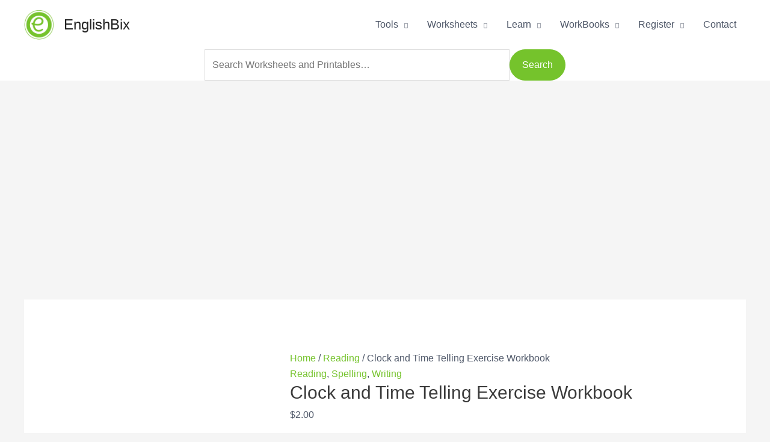

--- FILE ---
content_type: text/html; charset=UTF-8
request_url: https://www.englishbix.com/product/clock-and-time-telling-exercise-workbook/
body_size: 19026
content:
<!DOCTYPE html><html lang="en-US"><head><script data-no-optimize="1">var litespeed_docref=sessionStorage.getItem("litespeed_docref");litespeed_docref&&(Object.defineProperty(document,"referrer",{get:function(){return litespeed_docref}}),sessionStorage.removeItem("litespeed_docref"));</script> <meta charset="UTF-8"><style id="litespeed-ccss">.pswp{display:none}a,body,del,div,form,h1,html,ins,label,li,p,span,ul{border:0;font-size:100%;font-style:inherit;font-weight:inherit;margin:0;outline:0;padding:0;vertical-align:baseline}html{-webkit-text-size-adjust:100%;-ms-text-size-adjust:100%}body{margin:0}figure,header,main,nav{display:block}a{background-color:transparent}a,a:visited{text-decoration:none}img{border:0}figure{margin:0}button,input{color:inherit;font:inherit;margin:0}button{overflow:visible}button{text-transform:none}button{-webkit-appearance:button}button::-moz-focus-inner,input::-moz-focus-inner{border:0;padding:0}input{line-height:normal}input[type=search]{-webkit-appearance:textfield;box-sizing:content-box}input[type=search]::-webkit-search-cancel-button,input[type=search]::-webkit-search-decoration{-webkit-appearance:none}@media (min-width:544px){.ast-container{max-width:100%}}@media (min-width:768px){.ast-container{max-width:100%}}@media (min-width:992px){.ast-container{max-width:100%}}@media (min-width:1200px){.ast-container{max-width:100%}}.ast-container{margin-left:auto;margin-right:auto;padding-left:20px;padding-right:20px}.ast-container:after{content:"";display:table;clear:both}h1{clear:both}h1{color:#808285;font-size:2em;line-height:1.2}html{box-sizing:border-box}*,:after,:before{box-sizing:inherit}body{color:#808285;background:#fff;font-style:normal}ul{margin:0 0 1.5em 3em}ul{list-style:disc}li>ul{margin-bottom:0;margin-left:1.5em}i{font-style:italic}img{height:auto;max-width:100%}button,input{color:#808285;font-weight:400;font-size:100%;margin:0;vertical-align:baseline}button,input{line-height:normal}ins{background:0 0;text-decoration:none}button{border:1px solid;border-color:var(--ast-border-color);border-radius:2px;background:#e6e6e6;padding:.6em 1em .4em;color:#fff}input[type=search]{color:#666;border:1px solid var(--ast-border-color);border-radius:2px;-webkit-appearance:none}a{color:#4169e1}.screen-reader-text{border:0;clip:rect(1px,1px,1px,1px);height:1px;margin:-1px;overflow:hidden;padding:0;position:absolute;width:1px;word-wrap:normal!important}#primary:after,#primary:before,.ast-container:after,.ast-container:before,.site-content:after,.site-content:before,.site-header:after,.site-header:before,.site-main:after,.site-main:before{content:"";display:table}#primary:after,.ast-container:after,.site-content:after,.site-header:after,.site-main:after{clear:both}body{-webkit-font-smoothing:antialiased;-moz-osx-font-smoothing:grayscale}body:not(.logged-in){position:relative}#page{position:relative}a{text-decoration:none}img{vertical-align:middle}p{margin-bottom:1.75em}.site-title{font-weight:400}.site-title{margin-bottom:0}.site-title a,.site-title a:visited{color:#222}.site .skip-link{background-color:#f1f1f1;box-shadow:0 0 1px 1px rgba(0,0,0,.2);color:#21759b;display:block;font-family:Montserrat,"Helvetica Neue",sans-serif;font-size:14px;font-weight:700;left:-9999em;outline:0;padding:15px 23px 14px;text-decoration:none;text-transform:none;top:-9999em}input{line-height:1}body,button{line-height:1.85714285714286}.site-title a{line-height:1.2}.ast-single-post .entry-title{line-height:1.2}.entry-title{font-weight:var(--ast-blog-title-font-weight,normal)}body{background-color:#fff}#page{display:block}#primary{display:block;position:relative;float:left;width:100%}#primary{margin:4em 0}.ast-separate-container{background-color:#f5f5f5}.ast-separate-container #primary{padding:4em 0;margin:0;border:0}.ast-separate-container .ast-article-single:not(.ast-related-post){background-color:#fff}.ast-separate-container .ast-article-single{border-bottom:1px solid var(--ast-border-color);margin:0;padding:5.34em 6.67em}.ast-separate-container .ast-article-single{border-bottom:0}@media (max-width:1200px){.ast-separate-container .ast-article-single{margin:0;padding:3.34em 2.4em}}@media (min-width:993px){.ast-separate-container #primary{margin:4em 0;padding:0}}@media (max-width:992px){.ast-separate-container #primary{padding-left:0;padding-right:0}}.main-navigation{height:100%;-js-display:inline-flex;display:inline-flex}.main-navigation ul{list-style:none;margin:0;padding-left:0;position:relative}.main-header-menu .menu-link{text-decoration:none;padding:0 1em;display:inline-block}.main-header-menu .menu-item{position:relative}.main-header-menu .sub-menu{width:240px;background:#fff;left:-999em;position:absolute;top:100%;z-index:99999;visibility:hidden}.main-header-menu .sub-menu .menu-link{padding:.9em 1em;display:block;word-wrap:break-word}.main-header-menu .sub-menu .sub-menu{top:0}.submenu-with-border .sub-menu{border-width:1px;border-style:solid}.submenu-with-border .sub-menu .menu-link{border-width:0 0 1px;border-style:solid}.submenu-with-border .sub-menu .sub-menu{top:-2px}.ast-desktop .submenu-with-border .sub-menu>.menu-item:last-child>.menu-link{border-bottom-style:none}.ast-mobile-menu-buttons{display:none}.ast-button-wrap{display:inline-block}.ast-button-wrap button{box-shadow:none;border:none}.ast-button-wrap .menu-toggle{padding:0;width:2.2em;height:2.1em;font-size:1.5em;font-weight:400;border-radius:2px;-webkit-font-smoothing:antialiased;-moz-osx-font-smoothing:grayscale;border-radius:2px;vertical-align:middle;line-height:1.85714285714286}.ast-button-wrap .menu-toggle.main-header-menu-toggle{padding:0 .5em;width:auto;text-align:center}.ast-button-wrap .menu-toggle .menu-toggle-icon{font-style:normal;display:inline-block;vertical-align:middle;line-height:2.05}.ast-button-wrap .menu-toggle .menu-toggle-icon:before{content:"\e5d2";font-family:Astra;text-decoration:inherit}.header-main-layout-1 .ast-main-header-bar-alignment{margin-left:auto}.site-navigation{height:100%}.main-header-bar{z-index:1}.header-main-layout-1 .main-header-bar-navigation{text-align:right}.header-main-layout-1 .main-header-bar-navigation .sub-menu{text-align:left}.header-main-layout-1 .main-navigation{padding-left:15px;vertical-align:top}.header-main-layout-1 .main-header-container{align-items:stretch}.ast-logo-title-inline .ast-site-identity{-js-display:inline-flex;display:inline-flex;vertical-align:middle;align-items:center}.ast-logo-title-inline .site-logo-img{padding-right:1em}.site-header{z-index:99;position:relative}.main-header-container{position:relative}.main-header-bar-wrap{position:relative}.main-header-bar{background-color:#fff;border-bottom-color:var(--ast-border-color);border-bottom-style:solid}.main-header-bar{margin-left:auto;margin-right:auto}.ast-desktop .main-header-menu.ast-menu-shadow .sub-menu{box-shadow:0 4px 10px -2px rgba(0,0,0,.1)}.site-branding{line-height:1;align-self:center}.ast-menu-toggle{display:none;background:0 0;color:inherit;border-style:dotted;border-color:transparent}.main-header-bar{z-index:4;position:relative;line-height:4}.main-header-bar .main-header-bar-navigation{height:100%}.main-header-bar .main-header-bar-navigation .sub-menu{line-height:1.45}.main-header-bar .main-header-bar-navigation .menu-item-has-children>.menu-link:after{line-height:normal}.custom-mobile-logo-link{display:none}.ast-site-identity{padding:1em 0}.ast-below-header .below-header-user-select.below-header-widget{text-align:left}body{overflow-x:hidden}.widget{margin:0 0 2.8em}.widget:last-child{margin-bottom:0}input[type=search]{color:#666;padding:.75em;height:auto;border-width:1px;border-style:solid;border-color:var(--ast-border-color);border-radius:2px;background:var(--ast-comment-inputs-background);box-shadow:none;box-sizing:border-box}.entry-title{margin-bottom:.2em}.ast-flex{-js-display:flex;display:flex;flex-wrap:wrap}.ast-justify-content-flex-end{justify-content:flex-end}.ast-justify-content-center{justify-content:center}.ast-flex-grow-1{flex-grow:1}:root{--ast-post-nav-space:0;--ast-container-default-xlg-padding:6.67em;--ast-container-default-lg-padding:5.67em;--ast-container-default-slg-padding:4.34em;--ast-container-default-md-padding:3.34em;--ast-container-default-sm-padding:6.67em;--ast-container-default-xs-padding:2.4em;--ast-container-default-xxs-padding:1.4em;--ast-code-block-background:#eee;--ast-comment-inputs-background:#fafafa;--ast-normal-container-width:1200px;--ast-narrow-container-width:750px;--ast-blog-title-font-weight:400;--ast-blog-meta-weight:inherit}html{font-size:100%}a{color:#75c32c}body,button,input{font-family:'Quicksand',sans-serif;font-weight:400;font-size:16px;font-size:1rem;line-height:var(--ast-body-line-height,1.65em)}h1,.site-title,.site-title a{font-family:'Quicksand',sans-serif;font-weight:500}.site-title{font-size:24px;font-size:1.5rem;display:block}header .custom-logo-link img{max-width:50px;width:50px}.entry-title{font-size:30px;font-size:1.875rem}h1{font-size:2.2em;font-family:'Quicksand',sans-serif;line-height:1.4em}body,h1{color:#4e5768}input{outline:none}.main-header-menu .menu-link{color:#4e5768}.ast-logo-title-inline .site-logo-img{padding-right:1em}@media (max-width:768px){.ast-separate-container #primary{padding:1.5em 0}#primary{padding:1.5em 0;margin:0}.ast-separate-container .ast-article-single{padding:1.5em 2.14em}}.menu-toggle,button{color:#fff;border-color:#75c32c;background-color:#75c32c;border-top-left-radius:50px;border-top-right-radius:50px;border-bottom-right-radius:50px;border-bottom-left-radius:50px;padding-top:10px;padding-right:25px;padding-bottom:10px;padding-left:25px;font-family:inherit;font-weight:inherit}@media (min-width:544px){.ast-container{max-width:100%}}@media (max-width:544px){.ast-separate-container .ast-article-single{padding:1.5em 1em}.ast-separate-container #content .ast-container{padding-left:.54em;padding-right:.54em}.site-branding img,.site-header .site-logo-img .custom-logo-link img{max-width:100%}}@media (max-width:768px){body,button,input{font-size:18px;font-size:1.125rem}.site-title{display:block}h1{font-size:3em}header .custom-logo-link img{max-width:60px;width:60px}}@media (max-width:544px){body,button,input{font-size:18px;font-size:1.125rem}.site-title{font-size:20px;font-size:1.25rem;display:block}h1{font-size:2em}header .custom-logo-link img{max-width:38px;width:38px}}@media (max-width:544px){html{font-size:100%}}@media (min-width:769px){.ast-container{max-width:1240px}}@media (max-width:921px){.main-header-bar .main-header-bar-navigation{display:none}}.ast-desktop .main-header-menu.submenu-with-border .sub-menu{border-color:#75c32c}.ast-desktop .main-header-menu.submenu-with-border .sub-menu{border-top-width:2px;border-style:solid}.ast-desktop .main-header-menu.submenu-with-border .sub-menu .sub-menu{top:-2px}.ast-desktop .main-header-menu.submenu-with-border .sub-menu .menu-link{border-bottom-width:1px;border-style:solid;border-color:#eaeaea}:root{--ast-global-color-0:#0170b9;--ast-global-color-1:#3a3a3a;--ast-global-color-2:#3a3a3a;--ast-global-color-3:#4b4f58;--ast-global-color-4:#f5f5f5;--ast-global-color-5:#fff;--ast-global-color-6:#e5e5e5;--ast-global-color-7:#424242;--ast-global-color-8:#000}:root{--ast-border-color:#ddd}h1{color:var(--ast-global-color-2)}.screen-reader-text{top:0!important}@media (min-width:769px){.main-header-bar{border-bottom-width:1px}}.main-header-menu .menu-item{-js-display:flex;display:flex;-webkit-box-pack:center;-webkit-justify-content:center;-moz-box-pack:center;-ms-flex-pack:center;justify-content:center;-webkit-box-orient:vertical;-webkit-box-direction:normal;-webkit-flex-direction:column;-moz-box-orient:vertical;-moz-box-direction:normal;-ms-flex-direction:column;flex-direction:column}.main-header-menu>.menu-item>.menu-link{height:100%;-webkit-box-align:center;-webkit-align-items:center;-moz-box-align:center;-ms-flex-align:center;align-items:center;-js-display:flex;display:flex}.header-main-layout-1 .ast-flex.main-header-container{-webkit-align-content:center;-ms-flex-line-pack:center;align-content:center;-webkit-box-align:center;-webkit-align-items:center;-moz-box-align:center;-ms-flex-align:center;align-items:center}.main-header-menu .sub-menu .menu-item.menu-item-has-children>.menu-link:after{position:absolute;right:1em;top:50%;transform:translate(0,-50%) rotate(270deg)}.main-header-bar .main-header-bar-navigation .menu-item-has-children>a:after{content:"\e900";display:inline-block;font-family:Astra;font-size:.6rem;font-weight:700;text-rendering:auto;-webkit-font-smoothing:antialiased;-moz-osx-font-smoothing:grayscale;margin-left:10px;line-height:normal}.ast-separate-container .ast-article-single:not(.ast-related-post),.woocommerce.ast-separate-container .ast-woocommerce-container{background-color:var(--ast-global-color-5)}@media (max-width:768px){.ast-separate-container .ast-article-single:not(.ast-related-post),.woocommerce.ast-separate-container .ast-woocommerce-container{background-color:var(--ast-global-color-5)}}@media (max-width:544px){.ast-separate-container .ast-article-single:not(.ast-related-post),.woocommerce.ast-separate-container .ast-woocommerce-container{background-color:var(--ast-global-color-5)}}:root{--e-global-color-astglobalcolor0:#0170b9;--e-global-color-astglobalcolor1:#3a3a3a;--e-global-color-astglobalcolor2:#3a3a3a;--e-global-color-astglobalcolor3:#4b4f58;--e-global-color-astglobalcolor4:#f5f5f5;--e-global-color-astglobalcolor5:#fff;--e-global-color-astglobalcolor6:#e5e5e5;--e-global-color-astglobalcolor7:#424242;--e-global-color-astglobalcolor8:#000}body{--wp--preset--color--black:#000;--wp--preset--color--cyan-bluish-gray:#abb8c3;--wp--preset--color--white:#fff;--wp--preset--color--pale-pink:#f78da7;--wp--preset--color--vivid-red:#cf2e2e;--wp--preset--color--luminous-vivid-orange:#ff6900;--wp--preset--color--luminous-vivid-amber:#fcb900;--wp--preset--color--light-green-cyan:#7bdcb5;--wp--preset--color--vivid-green-cyan:#00d084;--wp--preset--color--pale-cyan-blue:#8ed1fc;--wp--preset--color--vivid-cyan-blue:#0693e3;--wp--preset--color--vivid-purple:#9b51e0;--wp--preset--color--ast-global-color-0:var(--ast-global-color-0);--wp--preset--color--ast-global-color-1:var(--ast-global-color-1);--wp--preset--color--ast-global-color-2:var(--ast-global-color-2);--wp--preset--color--ast-global-color-3:var(--ast-global-color-3);--wp--preset--color--ast-global-color-4:var(--ast-global-color-4);--wp--preset--color--ast-global-color-5:var(--ast-global-color-5);--wp--preset--color--ast-global-color-6:var(--ast-global-color-6);--wp--preset--color--ast-global-color-7:var(--ast-global-color-7);--wp--preset--color--ast-global-color-8:var(--ast-global-color-8);--wp--preset--gradient--vivid-cyan-blue-to-vivid-purple:linear-gradient(135deg,rgba(6,147,227,1) 0%,#9b51e0 100%);--wp--preset--gradient--light-green-cyan-to-vivid-green-cyan:linear-gradient(135deg,#7adcb4 0%,#00d082 100%);--wp--preset--gradient--luminous-vivid-amber-to-luminous-vivid-orange:linear-gradient(135deg,rgba(252,185,0,1) 0%,rgba(255,105,0,1) 100%);--wp--preset--gradient--luminous-vivid-orange-to-vivid-red:linear-gradient(135deg,rgba(255,105,0,1) 0%,#cf2e2e 100%);--wp--preset--gradient--very-light-gray-to-cyan-bluish-gray:linear-gradient(135deg,#eee 0%,#a9b8c3 100%);--wp--preset--gradient--cool-to-warm-spectrum:linear-gradient(135deg,#4aeadc 0%,#9778d1 20%,#cf2aba 40%,#ee2c82 60%,#fb6962 80%,#fef84c 100%);--wp--preset--gradient--blush-light-purple:linear-gradient(135deg,#ffceec 0%,#9896f0 100%);--wp--preset--gradient--blush-bordeaux:linear-gradient(135deg,#fecda5 0%,#fe2d2d 50%,#6b003e 100%);--wp--preset--gradient--luminous-dusk:linear-gradient(135deg,#ffcb70 0%,#c751c0 50%,#4158d0 100%);--wp--preset--gradient--pale-ocean:linear-gradient(135deg,#fff5cb 0%,#b6e3d4 50%,#33a7b5 100%);--wp--preset--gradient--electric-grass:linear-gradient(135deg,#caf880 0%,#71ce7e 100%);--wp--preset--gradient--midnight:linear-gradient(135deg,#020381 0%,#2874fc 100%);--wp--preset--font-size--small:13px;--wp--preset--font-size--medium:20px;--wp--preset--font-size--large:36px;--wp--preset--font-size--x-large:42px;--wp--preset--spacing--20:.44rem;--wp--preset--spacing--30:.67rem;--wp--preset--spacing--40:1rem;--wp--preset--spacing--50:1.5rem;--wp--preset--spacing--60:2.25rem;--wp--preset--spacing--70:3.38rem;--wp--preset--spacing--80:5.06rem;--wp--preset--shadow--natural:6px 6px 9px rgba(0,0,0,.2);--wp--preset--shadow--deep:12px 12px 50px rgba(0,0,0,.4);--wp--preset--shadow--sharp:6px 6px 0px rgba(0,0,0,.2);--wp--preset--shadow--outlined:6px 6px 0px -3px rgba(255,255,255,1),6px 6px rgba(0,0,0,1);--wp--preset--shadow--crisp:6px 6px 0px rgba(0,0,0,1)}body{margin:0;--wp--style--global--content-size:var(--wp--custom--ast-content-width-size);--wp--style--global--wide-size:var(--wp--custom--ast-wide-width-size)}body{--wp--style--block-gap:24px}body{padding-top:0;padding-right:0;padding-bottom:0;padding-left:0}.woocommerce img,.woocommerce-page img{height:auto;max-width:100%}.woocommerce #content div.product div.images,.woocommerce div.product div.images,.woocommerce-page #content div.product div.images,.woocommerce-page div.product div.images{float:left;width:48%}.woocommerce #content div.product div.summary,.woocommerce div.product div.summary,.woocommerce-page #content div.product div.summary,.woocommerce-page div.product div.summary{float:right;width:48%;clear:none}.woocommerce #content div.product .woocommerce-tabs,.woocommerce div.product .woocommerce-tabs,.woocommerce-page #content div.product .woocommerce-tabs,.woocommerce-page div.product .woocommerce-tabs{clear:both}.screen-reader-text{border:0;clip:rect(1px,1px,1px,1px);clip-path:inset(50%);height:1px;margin:-1px;overflow:hidden;padding:0;position:absolute;width:1px;word-wrap:normal!important}.woocommerce .widget_product_search button,.woocommerce-page .widget_product_search button{flex:0 0 auto;padding:10px 20px}.ast-separate-container .ast-woocommerce-container{background-color:#fff}@media (max-width:1200px){.ast-separate-container .ast-woocommerce-container{padding:3.34em 2.4em}}@media (max-width:992px){.ast-separate-container .ast-woocommerce-container{padding:1.5em 2.14em}}@media (min-width:1201px){.ast-separate-container .ast-woocommerce-container{padding:5.34em 6.67em}}.ast-separate-container .ast-woocommerce-container .product{border-bottom:0}.ast-separate-container.single-product .ast-article-single{margin:0;padding:0;display:inline-block;width:100%}.pswp{z-index:999999}.woocommerce .pswp__caption__center,.woocommerce-page .pswp__caption__center{text-align:center}.woocommerce .pswp__bg,.woocommerce-page .pswp__bg{opacity:.7!important}.woocommerce input[type=search],.woocommerce-page input[type=search]{border-color:var(--ast-border-color);background-color:#fff;box-shadow:none;border-radius:0}button.pswp__button{box-shadow:none!important;background-image:url("/wp-content/themes/astra/assets/css/minified/compatibility/woocommerce/../../../../../../../plugins/woocommerce/assets/css/photoswipe/default-skin/default-skin.png")!important}button.pswp__button,button.pswp__button--arrow--left:before,button.pswp__button--arrow--right:before{background-color:transparent!important}button.pswp__button--arrow--left,button.pswp__button--arrow--right{background-image:none!important}.woocommerce .woocommerce{zoom:1}.woocommerce .woocommerce:after,.woocommerce .woocommerce:before{content:' ';display:table}.woocommerce .woocommerce:after{clear:both}.woocommerce-product-search{display:flex}.woocommerce-product-search .search-field{flex:auto;width:100%;border-top-right-radius:0;border-bottom-right-radius:0}.woocommerce div.product p.price{color:#4e5768}@media (max-width:768px){.woocommerce div.product div.images,.woocommerce div.product div.summary,.woocommerce #content div.product div.images,.woocommerce #content div.product div.summary,.woocommerce-page div.product div.images,.woocommerce-page div.product div.summary,.woocommerce-page #content div.product div.images,.woocommerce-page #content div.product div.summary{float:none;width:100%}}@media (max-width:544px){.ast-separate-container .ast-woocommerce-container{padding:.54em 1em 1.33333em}}@media (min-width:769px){.woocommerce #content .ast-woocommerce-container div.product div.images,.woocommerce .ast-woocommerce-container div.product div.images,.woocommerce-page #content .ast-woocommerce-container div.product div.images,.woocommerce-page .ast-woocommerce-container div.product div.images{width:50%}.woocommerce #content .ast-woocommerce-container div.product div.summary,.woocommerce .ast-woocommerce-container div.product div.summary,.woocommerce-page #content .ast-woocommerce-container div.product div.summary,.woocommerce-page .ast-woocommerce-container div.product div.summary{width:46%}}.ast-below-header{z-index:3}.ast-below-header{border-bottom:1px solid #fff;margin-left:auto;margin-right:auto;position:relative}.below-header-user-select{padding-top:0;align-items:center}.below-header-user-select .widget{margin:0 .5em;display:inline-block;vertical-align:middle}.ast-below-header .below-header-user-select{text-align:center}.ast-below-header-wrap{position:relative}.ast-below-header-2 .below-header-section-1{flex:auto}.ast-below-header{border-bottom-width:0;border-bottom-color:#f5f5f5;line-height:50px}.ast-below-header-section-wrap{min-height:50px}.below-header-user-select{font-weight:400}.ast-below-header{background-color:#fff}.ast-below-header{background-color:#fff}.below-header-user-select .widget{color:#fff}.below-header-user-select{color:#fff}@media (min-width:769px){.woocommerce #content .ast-woocommerce-container div.product div.images,.woocommerce .ast-woocommerce-container div.product div.images,.woocommerce-page #content .ast-woocommerce-container div.product div.images,.woocommerce-page .ast-woocommerce-container div.product div.images{width:30%}.woocommerce #content .ast-woocommerce-container div.product div.summary,.woocommerce .ast-woocommerce-container div.product div.summary,.woocommerce-page #content .ast-woocommerce-container div.product div.summary,.woocommerce-page .ast-woocommerce-container div.product div.summary{width:66%}}.ast-woocommerce-product-gallery__image.flex-active-slide{position:relative}.ast-woocommerce-product-gallery__image.flex-active-slide:after{content:"";position:absolute;top:0;left:0;right:0;bottom:0;border:1px solid var(--ast-global-color-0)}.ast-product-gallery-with-no-image .ast-single-product-thumbnails{display:none}.woocommerce-product-gallery-thumbnails__wrapper{display:block;width:100%;height:inherit}.woocommerce-product-gallery{display:flex;flex-flow:column}.ast-single-product-thumbnails{order:5;position:relative}.woocommerce-product-search{display:flex}.search-field{flex:auto;width:100%}.ast-below-header{line-height:3;background-color:#fff}.ast-below-header-section-wrap{flex-direction:column;min-height:initial}.main-header-bar{border-bottom-width:0}#woocommerce_product_search-7{width:50%!important}@media only screen and (max-width:640px){#woocommerce_product_search-7{width:100%!important}}.main-header-bar .main-header-bar-navigation .sub-menu{line-height:1.0}.screen-reader-text{clip:rect(1px,1px,1px,1px);word-wrap:normal!important;border:0;clip-path:inset(50%);height:1px;margin:-1px;overflow:hidden;overflow-wrap:normal!important;padding:0;position:absolute!important;width:1px}</style><link rel="preload" data-asynced="1" data-optimized="2" as="style" onload="this.onload=null;this.rel='stylesheet'" href="https://www.englishbix.com/wp-content/litespeed/ucss/c8eef4c2621783dc16251d0a25cc2a32.css?ver=9872d" /><script type="litespeed/javascript">!function(a){"use strict";var b=function(b,c,d){function e(a){return h.body?a():void setTimeout(function(){e(a)})}function f(){i.addEventListener&&i.removeEventListener("load",f),i.media=d||"all"}var g,h=a.document,i=h.createElement("link");if(c)g=c;else{var j=(h.body||h.getElementsByTagName("head")[0]).childNodes;g=j[j.length-1]}var k=h.styleSheets;i.rel="stylesheet",i.href=b,i.media="only x",e(function(){g.parentNode.insertBefore(i,c?g:g.nextSibling)});var l=function(a){for(var b=i.href,c=k.length;c--;)if(k[c].href===b)return a();setTimeout(function(){l(a)})};return i.addEventListener&&i.addEventListener("load",f),i.onloadcssdefined=l,l(f),i};"undefined"!=typeof exports?exports.loadCSS=b:a.loadCSS=b}("undefined"!=typeof global?global:this);!function(a){if(a.loadCSS){var b=loadCSS.relpreload={};if(b.support=function(){try{return a.document.createElement("link").relList.supports("preload")}catch(b){return!1}},b.poly=function(){for(var b=a.document.getElementsByTagName("link"),c=0;c<b.length;c++){var d=b[c];"preload"===d.rel&&"style"===d.getAttribute("as")&&(a.loadCSS(d.href,d,d.getAttribute("media")),d.rel=null)}},!b.support()){b.poly();var c=a.setInterval(b.poly,300);a.addEventListener&&a.addEventListener("load",function(){b.poly(),a.clearInterval(c)}),a.attachEvent&&a.attachEvent("onload",function(){a.clearInterval(c)})}}}(this);</script><link rel="preload" as="image" href="https://www.englishbix.com/wp-content/uploads/englishbix-logo.png.webp"><link rel="preload" as="image" href="https://www.englishbix.com/wp-content/uploads/2020/03/Clock-and-Time-Telling-Workbook-for-Kids-300x385.png.webp"><meta name="viewport" content="width=device-width, initial-scale=1"><link rel="profile" href="https://gmpg.org/xfn/11"><meta name='robots' content='index, follow, max-image-preview:large, max-snippet:-1, max-video-preview:-1' /><title>Clock and Time Telling Exercise Workbook - EnglishBix</title><meta name="description" content="In this workbook students will find different activities related to clock, 12-Hour Time format and 24-Hour Time Format for elementary grade kids.The book contains 16 pages of engaging activities to help your kids learn how to see the correct time and write it in different formats." /><link rel="canonical" href="https://www.englishbix.com/product/clock-and-time-telling-exercise-workbook/" /><meta property="og:locale" content="en_US" /><meta property="og:type" content="article" /><meta property="og:title" content="Clock and Time Telling Exercise Workbook - EnglishBix" /><meta property="og:description" content="In this workbook students will find different activities related to clock, 12-Hour Time format and 24-Hour Time Format for elementary grade kids.The book contains 16 pages of engaging activities to help your kids learn how to see the correct time and write it in different formats." /><meta property="og:url" content="https://www.englishbix.com/product/clock-and-time-telling-exercise-workbook/" /><meta property="og:site_name" content="EnglishBix" /><meta property="article:publisher" content="https://www.facebook.com/EnglishBix/" /><meta property="article:modified_time" content="2021-03-14T14:06:53+00:00" /><meta property="og:image" content="https://www.englishbix.com/wp-content/uploads/2020/03/Clock-and-Time-Telling-Workbook-for-Kids.png" /><meta property="og:image:width" content="506" /><meta property="og:image:height" content="649" /><meta property="og:image:type" content="image/png" /><meta name="twitter:card" content="summary_large_image" /> <script type="application/ld+json" class="yoast-schema-graph">{"@context":"https://schema.org","@graph":[{"@type":"WebPage","@id":"https://www.englishbix.com/product/clock-and-time-telling-exercise-workbook/","url":"https://www.englishbix.com/product/clock-and-time-telling-exercise-workbook/","name":"Clock and Time Telling Exercise Workbook - EnglishBix","isPartOf":{"@id":"https://www.englishbix.com/#website"},"primaryImageOfPage":{"@id":"https://www.englishbix.com/product/clock-and-time-telling-exercise-workbook/#primaryimage"},"image":{"@id":"https://www.englishbix.com/product/clock-and-time-telling-exercise-workbook/#primaryimage"},"thumbnailUrl":"https://www.englishbix.com/wp-content/uploads/2020/03/Clock-and-Time-Telling-Workbook-for-Kids.png","datePublished":"2020-09-11T23:36:00+00:00","dateModified":"2021-03-14T14:06:53+00:00","description":"In this workbook students will find different activities related to clock, 12-Hour Time format and 24-Hour Time Format for elementary grade kids.The book contains 16 pages of engaging activities to help your kids learn how to see the correct time and write it in different formats.","breadcrumb":{"@id":"https://www.englishbix.com/product/clock-and-time-telling-exercise-workbook/#breadcrumb"},"inLanguage":"en-US","potentialAction":[{"@type":"ReadAction","target":["https://www.englishbix.com/product/clock-and-time-telling-exercise-workbook/"]}]},{"@type":"ImageObject","inLanguage":"en-US","@id":"https://www.englishbix.com/product/clock-and-time-telling-exercise-workbook/#primaryimage","url":"https://www.englishbix.com/wp-content/uploads/2020/03/Clock-and-Time-Telling-Workbook-for-Kids.png","contentUrl":"https://www.englishbix.com/wp-content/uploads/2020/03/Clock-and-Time-Telling-Workbook-for-Kids.png","width":506,"height":649},{"@type":"BreadcrumbList","@id":"https://www.englishbix.com/product/clock-and-time-telling-exercise-workbook/#breadcrumb","itemListElement":[{"@type":"ListItem","position":1,"name":"Home","item":"https://www.englishbix.com/"},{"@type":"ListItem","position":2,"name":"Shop","item":"https://www.englishbix.com/shop/"},{"@type":"ListItem","position":3,"name":"Clock and Time Telling Exercise Workbook"}]},{"@type":"WebSite","@id":"https://www.englishbix.com/#website","url":"https://www.englishbix.com/","name":"EnglishBix","description":"English Resources for Learners &amp; Teachers","publisher":{"@id":"https://www.englishbix.com/#organization"},"potentialAction":[{"@type":"SearchAction","target":{"@type":"EntryPoint","urlTemplate":"https://www.englishbix.com/?s={search_term_string}"},"query-input":{"@type":"PropertyValueSpecification","valueRequired":true,"valueName":"search_term_string"}}],"inLanguage":"en-US"},{"@type":"Organization","@id":"https://www.englishbix.com/#organization","name":"EnglishBix","url":"https://www.englishbix.com/","logo":{"@type":"ImageObject","inLanguage":"en-US","@id":"https://www.englishbix.com/#/schema/logo/image/","url":"https://www.englishbix.com/wp-content/uploads/2019/04/logo-12th-april.png","contentUrl":"https://www.englishbix.com/wp-content/uploads/2019/04/logo-12th-april.png","width":563,"height":529,"caption":"EnglishBix"},"image":{"@id":"https://www.englishbix.com/#/schema/logo/image/"},"sameAs":["https://www.facebook.com/EnglishBix/","https://in.pinterest.com/englishbix/"]}]}</script> <link rel="preload" as="font" href="" data-wpacu-preload-font="1" crossorigin><!--[if IE]> <script src="https://www.englishbix.com/wp-content/themes/astra/assets/js/minified/flexibility.min.js" id="astra-flexibility-js"></script> <script id="astra-flexibility-js-after">flexibility(document.documentElement);</script> <![endif]-->
<noscript><style>.woocommerce-product-gallery{ opacity: 1 !important; }</style></noscript><link rel="icon" href="https://www.englishbix.com/wp-content/uploads/2019/04/cropped-Logo_small2_9thApril-100x100.png" sizes="32x32" /><link rel="icon" href="https://www.englishbix.com/wp-content/uploads/2019/04/cropped-Logo_small2_9thApril-300x300.png" sizes="192x192" /><link rel="apple-touch-icon" href="https://www.englishbix.com/wp-content/uploads/2019/04/cropped-Logo_small2_9thApril-300x300.png" /><meta name="msapplication-TileImage" content="https://www.englishbix.com/wp-content/uploads/2019/04/cropped-Logo_small2_9thApril-300x300.png" /></head><body  class="product-template-default single single-product postid-20834 wp-custom-logo theme-astra woocommerce woocommerce-page woocommerce-no-js member-discount discount-restricted ast-desktop ast-separate-container ast-two-container ast-no-sidebar astra-4.8.3 ast-header-custom-item-inside group-blog ast-blog-single-style-1 ast-custom-post-type ast-single-post ast-replace-site-logo-transparent ast-inherit-site-logo-transparent rel-up-columns-4 tablet-rel-up-columns-3 mobile-rel-up-columns-2 ast-normal-title-enabled elementor-default elementor-kit-21660 astra-addon-4.8.3"> <script type="litespeed/javascript" data-src="https://www.googletagmanager.com/gtag/js?id=UA-60340972-4"></script> <script type="litespeed/javascript">window.dataLayer=window.dataLayer||[];function gtag(){dataLayer.push(arguments)}
gtag('js',new Date());gtag('config','UA-60340972-4')</script> <script type="litespeed/javascript" data-src="https://www.englishbix.com/wp-includes/js/jquery/jquery.min.js" id="jquery-core-js"></script> <script type="litespeed/javascript">(function(w,d,s,l,i){w[l]=w[l]||[];w[l].push({'gtm.start':new Date().getTime(),event:'gtm.js'});var f=d.getElementsByTagName(s)[0],j=d.createElement(s),dl=l!='dataLayer'?'&l='+l:'';j.async=!0;j.src='https://www.googletagmanager.com/gtm.js?id='+i+dl;f.parentNode.insertBefore(j,f)})(window,document,'script','dataLayer','GTM-W7GNSKS9')</script> <noscript><iframe data-lazyloaded="1" src="about:blank" data-litespeed-src="https://www.googletagmanager.com/ns.html?id=GTM-W7GNSKS9"
height="0" width="0" style="display:none;visibility:hidden"></iframe></noscript><div
class="hfeed site" id="page">
<a class="skip-link screen-reader-text" href="#content">Skip to content</a><header
class="site-header header-main-layout-1 ast-primary-menu-enabled ast-has-mobile-header-logo ast-logo-title-inline ast-menu-toggle-icon ast-mobile-header-inline ast-below-header-enabled ast-below-header-section-separated ast-above-header-mobile-stack ast-below-header-mobile-stack" id="masthead" itemtype="https://schema.org/WPHeader" itemscope="itemscope" itemid="#masthead"		><div class="main-header-bar-wrap"><div class="main-header-bar"><div class="ast-container"><div class="ast-flex main-header-container"><div class="site-branding"><div
class="ast-site-identity" itemtype="https://schema.org/Organization" itemscope="itemscope"			>
<span class="site-logo-img"><a href="https://www.englishbix.com/" class="custom-logo-link" rel="home"><img width="55" height="55" src="https://www.englishbix.com/wp-content/uploads/englishbix-logo.png.webp" class="custom-logo" alt="EnglishBix" decoding="async" srcset="https://www.englishbix.com/wp-content/uploads/englishbix-logo.png.webp 1x, http://www.englishbix.com/wp-content/uploads/2019/09/EnglishBix-Logo.png 2x" /></a><a href="https://www.englishbix.com/" class="custom-mobile-logo-link" rel="home" itemprop="url"><img data-lazyloaded="1" src="[data-uri]" width="100" height="94" data-src="https://www.englishbix.com/wp-content/uploads/2019/09/EnglishBix-Logo.png" class="ast-mobile-header-logo" alt="" decoding="async" /></a></span><div class="ast-site-title-wrap">
<span class="site-title" itemprop="name">
<a href="https://www.englishbix.com/" rel="home" itemprop="url" >
EnglishBix
</a>
</span></div></div></div><div class="ast-mobile-menu-buttons"><div class="ast-button-wrap">
<button type="button" class="menu-toggle main-header-menu-toggle  ast-mobile-menu-buttons-fill "  aria-controls='primary-menu' aria-expanded='false'>
<span class="screen-reader-text">Main Menu</span>
<span class="ast-icon icon-menu-bars"><span class="menu-toggle-icon"></span></span>							</button></div></div><div class="ast-main-header-bar-alignment"><div class="main-header-bar-navigation"><nav class="site-navigation ast-flex-grow-1 navigation-accessibility" id="primary-site-navigation" aria-label="Site Navigation" itemtype="https://schema.org/SiteNavigationElement" itemscope="itemscope"><div class="main-navigation"><ul id="primary-menu" class="main-header-menu ast-menu-shadow ast-nav-menu ast-flex ast-justify-content-flex-end  submenu-with-border"><li id="menu-item-62304" class="menu-item menu-item-type-custom menu-item-object-custom menu-item-has-children menu-item-62304"><a aria-expanded="false" href="https://words.englishbix.com" class="menu-link">Tools</a><button class="ast-menu-toggle" aria-expanded="false"><span class="screen-reader-text">Menu Toggle</span><span class="ast-icon icon-arrow"></span></button><ul class="sub-menu"><li id="menu-item-62305" class="menu-item menu-item-type-custom menu-item-object-custom menu-item-62305"><a href="https://words.englishbix.com/define" class="menu-link">Word Dictionary</a></li><li id="menu-item-62308" class="menu-item menu-item-type-custom menu-item-object-custom menu-item-62308"><a href="https://words.englishbix.com/word-finder" class="menu-link">Word Unscrambler</a></li><li id="menu-item-62306" class="menu-item menu-item-type-custom menu-item-object-custom menu-item-62306"><a href="https://words.englishbix.com/rhyming-words" class="menu-link">Rhyming Dictionary</a></li><li id="menu-item-62307" class="menu-item menu-item-type-custom menu-item-object-custom menu-item-62307"><a href="https://words.englishbix.com/adjectives" class="menu-link">Adjectives Dictionary</a></li></ul></li><li id="menu-item-2624" class="menu-item menu-item-type-post_type menu-item-object-page menu-item-has-children current_page_parent menu-item-2624"><a aria-expanded="false" href="https://www.englishbix.com/shop/" class="menu-link">Worksheets</a><button class="ast-menu-toggle" aria-expanded="false"><span class="screen-reader-text">Menu Toggle</span><span class="ast-icon icon-arrow"></span></button><ul class="sub-menu"><li id="menu-item-35148" class="menu-item menu-item-type-taxonomy menu-item-object-product_cat menu-item-has-children menu-item-35148"><a aria-expanded="false" href="https://www.englishbix.com/worksheet/math/" class="menu-link">Numbers</a><button class="ast-menu-toggle" aria-expanded="false"><span class="screen-reader-text">Menu Toggle</span><span class="ast-icon icon-arrow"></span></button><ul class="sub-menu"><li id="menu-item-58567" class="menu-item menu-item-type-taxonomy menu-item-object-product_cat menu-item-58567"><a href="https://www.englishbix.com/worksheet/math/number-1-to-20/" class="menu-link">Number 1 to 20</a></li><li id="menu-item-35386" class="menu-item menu-item-type-taxonomy menu-item-object-product_cat menu-item-35386"><a href="https://www.englishbix.com/worksheet/math/number-recognition/" class="menu-link">Number Recognition</a></li><li id="menu-item-35385" class="menu-item menu-item-type-taxonomy menu-item-object-product_cat menu-item-35385"><a href="https://www.englishbix.com/worksheet/math/number-names/" class="menu-link">Number Names</a></li><li id="menu-item-35387" class="menu-item menu-item-type-taxonomy menu-item-object-product_cat menu-item-35387"><a href="https://www.englishbix.com/worksheet/math/number-writing/" class="menu-link">Number Writing</a></li><li id="menu-item-35388" class="menu-item menu-item-type-taxonomy menu-item-object-product_cat menu-item-35388"><a href="https://www.englishbix.com/worksheet/math/ordinal-numbers/" class="menu-link">Ordinal Numbers</a></li><li id="menu-item-35384" class="menu-item menu-item-type-taxonomy menu-item-object-product_cat menu-item-35384"><a href="https://www.englishbix.com/worksheet/math/comparing-numbers/" class="menu-link">Comparing Numbers</a></li></ul></li><li id="menu-item-35199" class="menu-item menu-item-type-taxonomy menu-item-object-product_cat menu-item-35199"><a href="https://www.englishbix.com/worksheet/coloring/" class="menu-link">Coloring Pages</a></li><li id="menu-item-35034" class="menu-item menu-item-type-taxonomy menu-item-object-product_cat menu-item-has-children menu-item-35034"><a aria-expanded="false" href="https://www.englishbix.com/worksheet/alphabet/" class="menu-link">Alphabet</a><button class="ast-menu-toggle" aria-expanded="false"><span class="screen-reader-text">Menu Toggle</span><span class="ast-icon icon-arrow"></span></button><ul class="sub-menu"><li id="menu-item-62298" class="menu-item menu-item-type-taxonomy menu-item-object-product_cat menu-item-62298"><a href="https://www.englishbix.com/worksheet/alphabet/" class="menu-link">Letters A to Z</a></li><li id="menu-item-35320" class="menu-item menu-item-type-taxonomy menu-item-object-product_cat menu-item-35320"><a href="https://www.englishbix.com/worksheet/alphabet/cursive-letters/" class="menu-link">Cursive Letters A to Z</a></li><li id="menu-item-35318" class="menu-item menu-item-type-taxonomy menu-item-object-product_cat menu-item-35318"><a href="https://www.englishbix.com/worksheet/alphabet/alphabet-matching/" class="menu-link">Alphabet Matching</a></li><li id="menu-item-35342" class="menu-item menu-item-type-taxonomy menu-item-object-product_cat menu-item-35342"><a href="https://www.englishbix.com/worksheet/alphabet/alphabetical-order/" class="menu-link">Alphabetical Order</a></li><li id="menu-item-35319" class="menu-item menu-item-type-taxonomy menu-item-object-product_cat menu-item-35319"><a href="https://www.englishbix.com/worksheet/alphabet/capital-letters/" class="menu-link">Capital Letters</a></li><li id="menu-item-35327" class="menu-item menu-item-type-taxonomy menu-item-object-product_cat menu-item-35327"><a href="https://www.englishbix.com/worksheet/alphabet/small-letters/" class="menu-link">Small Letters</a></li><li id="menu-item-35326" class="menu-item menu-item-type-taxonomy menu-item-object-product_cat menu-item-35326"><a href="https://www.englishbix.com/worksheet/alphabet/missing-letters/" class="menu-link">Missing Letters</a></li><li id="menu-item-35328" class="menu-item menu-item-type-taxonomy menu-item-object-product_cat menu-item-35328"><a href="https://www.englishbix.com/worksheet/alphabet/letter-recognition/" class="menu-link">Letter Recognition</a></li></ul></li><li id="menu-item-35125" class="menu-item menu-item-type-taxonomy menu-item-object-product_cat menu-item-has-children menu-item-35125"><a aria-expanded="false" href="https://www.englishbix.com/worksheet/phonics/" class="menu-link">Phonics</a><button class="ast-menu-toggle" aria-expanded="false"><span class="screen-reader-text">Menu Toggle</span><span class="ast-icon icon-arrow"></span></button><ul class="sub-menu"><li id="menu-item-35131" class="menu-item menu-item-type-taxonomy menu-item-object-product_cat menu-item-35131"><a href="https://www.englishbix.com/worksheet/phonics/cvc-words/" class="menu-link">CVC Words</a></li><li id="menu-item-35127" class="menu-item menu-item-type-taxonomy menu-item-object-product_cat menu-item-35127"><a href="https://www.englishbix.com/worksheet/phonics/sight-words/" class="menu-link">Sight Words</a></li><li id="menu-item-35299" class="menu-item menu-item-type-taxonomy menu-item-object-product_cat menu-item-35299"><a href="https://www.englishbix.com/worksheet/phonics/long-vowel-sounds/" class="menu-link">Long Vowel Sounds</a></li><li id="menu-item-35305" class="menu-item menu-item-type-taxonomy menu-item-object-product_cat menu-item-35305"><a href="https://www.englishbix.com/worksheet/phonics/short-vowel-sounds/" class="menu-link">Short Vowel Sounds</a></li><li id="menu-item-35117" class="menu-item menu-item-type-taxonomy menu-item-object-product_cat menu-item-35117"><a href="https://www.englishbix.com/worksheet/phonics/consonant-blends/" class="menu-link">Consonant Blends</a></li><li id="menu-item-35128" class="menu-item menu-item-type-taxonomy menu-item-object-product_cat menu-item-35128"><a href="https://www.englishbix.com/worksheet/phonics/word-family/" class="menu-link">Word Family</a></li><li id="menu-item-35116" class="menu-item menu-item-type-taxonomy menu-item-object-product_cat menu-item-35116"><a href="https://www.englishbix.com/worksheet/phonics/beginning-sounds/" class="menu-link">Beginning Sounds</a></li><li id="menu-item-35119" class="menu-item menu-item-type-taxonomy menu-item-object-product_cat menu-item-35119"><a href="https://www.englishbix.com/worksheet/phonics/ending-sounds/" class="menu-link">Ending Sounds</a></li></ul></li><li id="menu-item-35361" class="menu-item menu-item-type-taxonomy menu-item-object-product_cat menu-item-has-children menu-item-35361"><a aria-expanded="false" href="https://www.englishbix.com/worksheet/parts-of-speech/" class="menu-link">Parts of Speech</a><button class="ast-menu-toggle" aria-expanded="false"><span class="screen-reader-text">Menu Toggle</span><span class="ast-icon icon-arrow"></span></button><ul class="sub-menu"><li id="menu-item-35374" class="menu-item menu-item-type-taxonomy menu-item-object-product_cat menu-item-35374"><a href="https://www.englishbix.com/worksheet/parts-of-speech/nouns/" class="menu-link">Nouns</a></li><li id="menu-item-35362" class="menu-item menu-item-type-taxonomy menu-item-object-product_cat menu-item-35362"><a href="https://www.englishbix.com/worksheet/parts-of-speech/adverbs/" class="menu-link">Adverbs</a></li></ul></li><li id="menu-item-35187" class="menu-item menu-item-type-taxonomy menu-item-object-product_cat current-product-ancestor current-menu-parent current-product-parent menu-item-has-children menu-item-35187"><a aria-expanded="false" href="https://www.englishbix.com/worksheet/spelling/" class="menu-link">Spelling</a><button class="ast-menu-toggle" aria-expanded="false"><span class="screen-reader-text">Menu Toggle</span><span class="ast-icon icon-arrow"></span></button><ul class="sub-menu"><li id="menu-item-35191" class="menu-item menu-item-type-taxonomy menu-item-object-product_cat menu-item-35191"><a href="https://www.englishbix.com/worksheet/spelling/kindergarten/" class="menu-link">Kindergarten Spelling</a></li><li id="menu-item-35188" class="menu-item menu-item-type-taxonomy menu-item-object-product_cat menu-item-35188"><a href="https://www.englishbix.com/worksheet/spelling/grade-1/" class="menu-link">1st Grade Spelling</a></li><li id="menu-item-35189" class="menu-item menu-item-type-taxonomy menu-item-object-product_cat menu-item-35189"><a href="https://www.englishbix.com/worksheet/spelling/grade-2/" class="menu-link">2nd Grade Spelling</a></li><li id="menu-item-35190" class="menu-item menu-item-type-taxonomy menu-item-object-product_cat menu-item-35190"><a href="https://www.englishbix.com/worksheet/spelling/grade-3/" class="menu-link">3rd Grade Spelling</a></li><li id="menu-item-35329" class="menu-item menu-item-type-taxonomy menu-item-object-product_cat menu-item-35329"><a href="https://www.englishbix.com/worksheet/spelling/4th-grade-spelling/" class="menu-link">4th Grade Spelling</a></li></ul></li><li id="menu-item-35035" class="menu-item menu-item-type-taxonomy menu-item-object-product_cat menu-item-has-children menu-item-35035"><a aria-expanded="false" href="https://www.englishbix.com/worksheet/tracing-pages/" class="menu-link">Tracing Pages</a><button class="ast-menu-toggle" aria-expanded="false"><span class="screen-reader-text">Menu Toggle</span><span class="ast-icon icon-arrow"></span></button><ul class="sub-menu"><li id="menu-item-35055" class="menu-item menu-item-type-taxonomy menu-item-object-product_cat menu-item-35055"><a href="https://www.englishbix.com/worksheet/tracing-pages/letter-tracing/" class="menu-link">Letter Tracing</a></li><li id="menu-item-35057" class="menu-item menu-item-type-taxonomy menu-item-object-product_cat menu-item-35057"><a href="https://www.englishbix.com/worksheet/tracing-pages/number-tracing/" class="menu-link">Number Tracing</a></li><li id="menu-item-35058" class="menu-item menu-item-type-taxonomy menu-item-object-product_cat menu-item-35058"><a href="https://www.englishbix.com/worksheet/tracing-pages/tracing-lines/" class="menu-link">Tracing Lines</a></li><li id="menu-item-35059" class="menu-item menu-item-type-taxonomy menu-item-object-product_cat menu-item-35059"><a href="https://www.englishbix.com/worksheet/tracing-pages/tracing-words/" class="menu-link">Tracing Words</a></li></ul></li><li id="menu-item-62299" class="menu-item menu-item-type-taxonomy menu-item-object-product_cat menu-item-has-children menu-item-62299"><a aria-expanded="false" href="https://www.englishbix.com/worksheet/puzzle/" class="menu-link">Puzzles</a><button class="ast-menu-toggle" aria-expanded="false"><span class="screen-reader-text">Menu Toggle</span><span class="ast-icon icon-arrow"></span></button><ul class="sub-menu"><li id="menu-item-62301" class="menu-item menu-item-type-taxonomy menu-item-object-product_cat menu-item-62301"><a href="https://www.englishbix.com/worksheet/puzzle/word-search-puzzles/" class="menu-link">Word Search Puzzles</a></li></ul></li><li id="menu-item-35149" class="menu-item menu-item-type-taxonomy menu-item-object-product_cat menu-item-has-children menu-item-35149"><a aria-expanded="false" href="https://www.englishbix.com/worksheet/vocabulary/" class="menu-link">Vocabulary</a><button class="ast-menu-toggle" aria-expanded="false"><span class="screen-reader-text">Menu Toggle</span><span class="ast-icon icon-arrow"></span></button><ul class="sub-menu"><li id="menu-item-35147" class="menu-item menu-item-type-taxonomy menu-item-object-product_cat menu-item-35147"><a href="https://www.englishbix.com/worksheet/geography/" class="menu-link">Geography</a></li><li id="menu-item-62302" class="menu-item menu-item-type-taxonomy menu-item-object-product_cat menu-item-62302"><a href="https://www.englishbix.com/worksheet/science/" class="menu-link">Science</a></li></ul></li><li id="menu-item-35151" class="menu-item menu-item-type-taxonomy menu-item-object-product_cat current-product-ancestor current-menu-parent current-product-parent menu-item-35151"><a href="https://www.englishbix.com/worksheet/reading/" class="menu-link">Reading</a></li><li id="menu-item-62303" class="menu-item menu-item-type-taxonomy menu-item-object-product_cat menu-item-62303"><a href="https://www.englishbix.com/worksheet/grammar/" class="menu-link">Grammar</a></li><li id="menu-item-35315" class="menu-item menu-item-type-taxonomy menu-item-object-product_cat current-product-ancestor current-menu-parent current-product-parent menu-item-35315"><a href="https://www.englishbix.com/worksheet/writing/" class="menu-link">Writing</a></li></ul></li><li id="menu-item-974" class="menu-item menu-item-type-post_type menu-item-object-page menu-item-has-children menu-item-974"><a aria-expanded="false" href="https://www.englishbix.com/blog/" class="menu-link">Learn</a><button class="ast-menu-toggle" aria-expanded="false"><span class="screen-reader-text">Menu Toggle</span><span class="ast-icon icon-arrow"></span></button><ul class="sub-menu"><li id="menu-item-38238" class="menu-item menu-item-type-post_type menu-item-object-page menu-item-38238"><a href="https://www.englishbix.com/english-vocabulary-list-for-kids/" class="menu-link">English Vocabulary</a></li><li id="menu-item-62321" class="menu-item menu-item-type-post_type menu-item-object-page menu-item-62321"><a href="https://www.englishbix.com/english-speaking/" class="menu-link">English Speaking</a></li><li id="menu-item-62316" class="menu-item menu-item-type-post_type menu-item-object-page menu-item-62316"><a href="https://www.englishbix.com/english-writing/" class="menu-link">Writing</a></li><li id="menu-item-62317" class="menu-item menu-item-type-post_type menu-item-object-page menu-item-62317"><a href="https://www.englishbix.com/english-reading/" class="menu-link">Reading</a></li><li id="menu-item-62318" class="menu-item menu-item-type-post_type menu-item-object-page menu-item-62318"><a href="https://www.englishbix.com/english-grammar/" class="menu-link">English Grammar</a></li><li id="menu-item-38350" class="menu-item menu-item-type-custom menu-item-object-custom menu-item-has-children menu-item-38350"><a aria-expanded="false" href="#" class="menu-link">Phonics</a><button class="ast-menu-toggle" aria-expanded="false"><span class="screen-reader-text">Menu Toggle</span><span class="ast-icon icon-arrow"></span></button><ul class="sub-menu"><li id="menu-item-38351" class="menu-item menu-item-type-post_type menu-item-object-post menu-item-38351"><a href="https://www.englishbix.com/phase-2-letters-and-sounds/" class="menu-link">Phase 2</a></li><li id="menu-item-38353" class="menu-item menu-item-type-post_type menu-item-object-post menu-item-38353"><a href="https://www.englishbix.com/phase-3-phonics-with-tricky-words/" class="menu-link">Phase 3</a></li><li id="menu-item-38352" class="menu-item menu-item-type-post_type menu-item-object-post menu-item-38352"><a href="https://www.englishbix.com/phase-4-phonics-with-tricky-words/" class="menu-link">Phase 4</a></li><li id="menu-item-38354" class="menu-item menu-item-type-post_type menu-item-object-post menu-item-38354"><a href="https://www.englishbix.com/phase-5-phonics-with-tricky-words/" class="menu-link">Phase 5</a></li><li id="menu-item-38355" class="menu-item menu-item-type-post_type menu-item-object-post menu-item-38355"><a href="https://www.englishbix.com/types-of-vowels-in-english/" class="menu-link">Types of Vowels</a></li></ul></li><li id="menu-item-38356" class="menu-item menu-item-type-custom menu-item-object-custom menu-item-has-children menu-item-38356"><a aria-expanded="false" href="#" class="menu-link">Spelling</a><button class="ast-menu-toggle" aria-expanded="false"><span class="screen-reader-text">Menu Toggle</span><span class="ast-icon icon-arrow"></span></button><ul class="sub-menu"><li id="menu-item-38358" class="menu-item menu-item-type-post_type menu-item-object-post menu-item-38358"><a href="https://www.englishbix.com/2nd-grade-spelling-bee-words-list/" class="menu-link">2nd Grade Spelling Words</a></li><li id="menu-item-38357" class="menu-item menu-item-type-post_type menu-item-object-post menu-item-38357"><a href="https://www.englishbix.com/3rd-grade-spelling-vocabulary-words/" class="menu-link">3rd Grade Spelling Words</a></li><li id="menu-item-38359" class="menu-item menu-item-type-post_type menu-item-object-post menu-item-38359"><a href="https://www.englishbix.com/4th-grade-spelling-bee-vocabulary-words/" class="menu-link">4th Grade Spelling Words</a></li><li id="menu-item-38360" class="menu-item menu-item-type-post_type menu-item-object-post menu-item-38360"><a href="https://www.englishbix.com/10th-grade-spelling-bee-words/" class="menu-link">10th Grade Spelling Words</a></li></ul></li></ul></li><li id="menu-item-27536" class="menu-item menu-item-type-custom menu-item-object-custom menu-item-has-children menu-item-27536"><a aria-expanded="false" href="/workbooks-for-kids/" class="menu-link">WorkBooks</a><button class="ast-menu-toggle" aria-expanded="false"><span class="screen-reader-text">Menu Toggle</span><span class="ast-icon icon-arrow"></span></button><ul class="sub-menu"><li id="menu-item-29112" class="menu-item menu-item-type-post_type menu-item-object-page menu-item-29112"><a href="https://www.englishbix.com/preschool-workbooks/" class="menu-link">Preschool Workbooks</a></li><li id="menu-item-29111" class="menu-item menu-item-type-post_type menu-item-object-page menu-item-29111"><a href="https://www.englishbix.com/kindergarten-workbooks/" class="menu-link">Kindergarten Workbooks</a></li><li id="menu-item-29114" class="menu-item menu-item-type-post_type menu-item-object-page menu-item-29114"><a href="https://www.englishbix.com/1st-grade-workbooks/" class="menu-link">1st Grade Workbooks</a></li><li id="menu-item-29113" class="menu-item menu-item-type-post_type menu-item-object-page menu-item-29113"><a href="https://www.englishbix.com/2nd-grade-workbooks/" class="menu-link">2nd Grade Workbooks</a></li><li id="menu-item-29501" class="menu-item menu-item-type-post_type menu-item-object-page menu-item-29501"><a href="https://www.englishbix.com/3rd-grade-workbooks/" class="menu-link">3rd Grade Workbooks</a></li><li id="menu-item-29500" class="menu-item menu-item-type-post_type menu-item-object-page menu-item-29500"><a href="https://www.englishbix.com/4th-grade-workbooks/" class="menu-link">4th Grade Workbooks</a></li></ul></li><li id="menu-item-366" class="menu-item menu-item-type-post_type menu-item-object-page menu-item-has-children menu-item-366"><a aria-expanded="false" href="https://www.englishbix.com/register/" class="menu-link">Register</a><button class="ast-menu-toggle" aria-expanded="false"><span class="screen-reader-text">Menu Toggle</span><span class="ast-icon icon-arrow"></span></button><ul class="sub-menu"><li id="menu-item-363" class="menu-item menu-item-type-post_type menu-item-object-page menu-item-363"><a href="https://www.englishbix.com/login/" class="menu-link">Login</a></li></ul></li><li id="menu-item-17211" class="menu-item menu-item-type-post_type menu-item-object-page menu-item-17211"><a href="https://www.englishbix.com/contact-us/" class="menu-link">Contact</a></li></ul></div></nav></div></div></div></div></div></div><div class="ast-below-header-wrap ast-below-header-2"><div class="ast-below-header"><div class="ast-container"><div class="ast-flex ast-below-header-section-wrap"><div class="below-header-widget below-header-user-select below-header-section-1 ast-flex ast-justify-content-center"><div id="woocommerce_product_search-7" class="widget woocommerce widget_product_search"><form role="search" method="get" class="woocommerce-product-search" action="https://www.englishbix.com/">
<label class="screen-reader-text" for="woocommerce-product-search-field-0">Search for:</label>
<input type="search" id="woocommerce-product-search-field-0" class="search-field" placeholder="Search Worksheets and Printables&hellip;" value="" name="s" />
<input type="hidden" name="post_type" value="product" />
<button type="submit" value="Search">Search</button></form></div></div></div></div></div></div></header><div style="height:300px; width:100%; align-content: center; text-align: center;" >
<ins class="adsbygoogle"
style="display:block"
data-ad-client="ca-pub-6746947892342481"
data-ad-slot="8562939623"
data-ad-format="auto"
data-full-width-responsive="true"></ins></div> <script type="litespeed/javascript">(adsbygoogle=window.adsbygoogle||[]).push({})</script> <div id="content" class="site-content"><div class="ast-container"><div id="primary" class="content-area primary"><main id="main" class="site-main"><div class="ast-woocommerce-container"><div class="woocommerce-notices-wrapper"></div><div id="product-20834" class="member-discount discount-restricted ast-article-single ast-woo-product-no-review desktop-align-center tablet-align-center mobile-align-center ast-product-gallery-layout-horizontal-slider ast-magnify-disabled ast-product-tabs-layout-horizontal product type-product post-20834 status-publish first instock product_cat-reading product_cat-spelling product_cat-writing product_tag-12-hour-time-format product_tag-24-hour-clock-format product_tag-clock-time-telling product_tag-elementary product_tag-time-phrase has-post-thumbnail downloadable virtual purchasable product-type-simple"><div class="woocommerce-product-gallery woocommerce-product-gallery--with-images woocommerce-product-gallery--columns-4 images" data-columns="4" style="opacity: 0; transition: opacity .25s ease-in-out;"><figure class="woocommerce-product-gallery__wrapper"><div data-thumb="https://www.englishbix.com/wp-content/uploads/2020/03/Clock-and-Time-Telling-Workbook-for-Kids-150x150.png.webp" data-thumb-alt="" data-thumb-srcset="https://www.englishbix.com/wp-content/uploads/2020/03/Clock-and-Time-Telling-Workbook-for-Kids-150x150.png.webp 150w, https://www.englishbix.com/wp-content/uploads/2020/03/Clock-and-Time-Telling-Workbook-for-Kids-100x100.png.webp 100w" class="woocommerce-product-gallery__image"><a href="https://www.englishbix.com/wp-content/uploads/2020/03/Clock-and-Time-Telling-Workbook-for-Kids.png"><img fetchpriority="high" width="300" height="385" src="https://www.englishbix.com/wp-content/uploads/2020/03/Clock-and-Time-Telling-Workbook-for-Kids-300x385.png.webp" class="wp-post-image" alt="" title="Clock and Time Telling Workbook for Kids" data-caption="" data-src="https://www.englishbix.com/wp-content/uploads/2020/03/Clock-and-Time-Telling-Workbook-for-Kids.png.webp" data-large_image="https://www.englishbix.com/wp-content/uploads/2020/03/Clock-and-Time-Telling-Workbook-for-Kids.png" data-large_image_width="506" data-large_image_height="649" /></a></div><div data-thumb="https://www.englishbix.com/wp-content/uploads/2020/03/Write-Time-Phrase-in-12-Hour-Time-Format-150x150.png.webp" data-thumb-alt="" data-thumb-srcset="https://www.englishbix.com/wp-content/uploads/2020/03/Write-Time-Phrase-in-12-Hour-Time-Format-150x150.png.webp 150w, https://www.englishbix.com/wp-content/uploads/2020/03/Write-Time-Phrase-in-12-Hour-Time-Format-100x100.png.webp 100w" class="woocommerce-product-gallery__image"><a href="https://www.englishbix.com/wp-content/uploads/2020/03/Write-Time-Phrase-in-12-Hour-Time-Format.png"><img loading="lazy" width="300" height="386" src="https://www.englishbix.com/wp-content/uploads/2020/03/Write-Time-Phrase-in-12-Hour-Time-Format-300x386.png.webp" class="" alt="" title="Write Time Phrase in 12-Hour Time Format" data-caption="" data-src="https://www.englishbix.com/wp-content/uploads/2020/03/Write-Time-Phrase-in-12-Hour-Time-Format.png" data-large_image="https://www.englishbix.com/wp-content/uploads/2020/03/Write-Time-Phrase-in-12-Hour-Time-Format.png" data-large_image_width="508" data-large_image_height="653" decoding="async" srcset="https://www.englishbix.com/wp-content/uploads/2020/03/Write-Time-Phrase-in-12-Hour-Time-Format-300x386.png.webp 300w, https://www.englishbix.com/wp-content/uploads/2020/03/Write-Time-Phrase-in-12-Hour-Time-Format-187x240.png.webp 187w, https://www.englishbix.com/wp-content/uploads/2020/03/Write-Time-Phrase-in-12-Hour-Time-Format-233x300.png.webp 233w, https://www.englishbix.com/wp-content/uploads/2020/03/Write-Time-Phrase-in-12-Hour-Time-Format.png 508w" sizes="(max-width: 300px) 100vw, 300px" /></a></div><div data-thumb="https://www.englishbix.com/wp-content/uploads/2020/03/Complete-Time-Phrase-by-Filling-Blank-150x150.png.webp" data-thumb-alt="" data-thumb-srcset="https://www.englishbix.com/wp-content/uploads/2020/03/Complete-Time-Phrase-by-Filling-Blank-150x150.png.webp 150w, https://www.englishbix.com/wp-content/uploads/2020/03/Complete-Time-Phrase-by-Filling-Blank-100x100.png.webp 100w" class="woocommerce-product-gallery__image"><a href="https://www.englishbix.com/wp-content/uploads/2020/03/Complete-Time-Phrase-by-Filling-Blank.png"><img loading="lazy" width="300" height="385" src="https://www.englishbix.com/wp-content/uploads/2020/03/Complete-Time-Phrase-by-Filling-Blank-300x385.png.webp" class="" alt="" title="Complete Time Phrase by Filling Blank" data-caption="" data-src="https://www.englishbix.com/wp-content/uploads/2020/03/Complete-Time-Phrase-by-Filling-Blank.png" data-large_image="https://www.englishbix.com/wp-content/uploads/2020/03/Complete-Time-Phrase-by-Filling-Blank.png" data-large_image_width="506" data-large_image_height="650" decoding="async" srcset="https://www.englishbix.com/wp-content/uploads/2020/03/Complete-Time-Phrase-by-Filling-Blank-300x385.png.webp 300w, https://www.englishbix.com/wp-content/uploads/2020/03/Complete-Time-Phrase-by-Filling-Blank-187x240.png.webp 187w, https://www.englishbix.com/wp-content/uploads/2020/03/Complete-Time-Phrase-by-Filling-Blank-234x300.png.webp 234w, https://www.englishbix.com/wp-content/uploads/2020/03/Complete-Time-Phrase-by-Filling-Blank.png 506w" sizes="(max-width: 300px) 100vw, 300px" /></a></div><div data-thumb="https://www.englishbix.com/wp-content/uploads/2020/03/Fill-Empty-Boxes-with-24-Hour-Time-Format-150x150.png.webp" data-thumb-alt="" data-thumb-srcset="https://www.englishbix.com/wp-content/uploads/2020/03/Fill-Empty-Boxes-with-24-Hour-Time-Format-150x150.png.webp 150w, https://www.englishbix.com/wp-content/uploads/2020/03/Fill-Empty-Boxes-with-24-Hour-Time-Format-100x100.png.webp 100w" class="woocommerce-product-gallery__image"><a href="https://www.englishbix.com/wp-content/uploads/2020/03/Fill-Empty-Boxes-with-24-Hour-Time-Format.png"><img loading="lazy" width="300" height="386" src="https://www.englishbix.com/wp-content/uploads/2020/03/Fill-Empty-Boxes-with-24-Hour-Time-Format-300x386.png.webp" class="" alt="" title="Fill Empty Boxes with 24-Hour Time Format" data-caption="" data-src="https://www.englishbix.com/wp-content/uploads/2020/03/Fill-Empty-Boxes-with-24-Hour-Time-Format.png" data-large_image="https://www.englishbix.com/wp-content/uploads/2020/03/Fill-Empty-Boxes-with-24-Hour-Time-Format.png" data-large_image_width="505" data-large_image_height="649" decoding="async" srcset="https://www.englishbix.com/wp-content/uploads/2020/03/Fill-Empty-Boxes-with-24-Hour-Time-Format-300x386.png.webp 300w, https://www.englishbix.com/wp-content/uploads/2020/03/Fill-Empty-Boxes-with-24-Hour-Time-Format-187x240.png.webp 187w, https://www.englishbix.com/wp-content/uploads/2020/03/Fill-Empty-Boxes-with-24-Hour-Time-Format-233x300.png.webp 233w, https://www.englishbix.com/wp-content/uploads/2020/03/Fill-Empty-Boxes-with-24-Hour-Time-Format.png 505w" sizes="(max-width: 300px) 100vw, 300px" /></a></div><div data-thumb="https://www.englishbix.com/wp-content/uploads/2020/03/Look-At-Four-Clocks-Write-Their-Correct-Time-150x150.png.webp" data-thumb-alt="" data-thumb-srcset="https://www.englishbix.com/wp-content/uploads/2020/03/Look-At-Four-Clocks-Write-Their-Correct-Time-150x150.png.webp 150w, https://www.englishbix.com/wp-content/uploads/2020/03/Look-At-Four-Clocks-Write-Their-Correct-Time-100x100.png.webp 100w" class="woocommerce-product-gallery__image"><a href="https://www.englishbix.com/wp-content/uploads/2020/03/Look-At-Four-Clocks-Write-Their-Correct-Time.png"><img loading="lazy" width="300" height="387" src="https://www.englishbix.com/wp-content/uploads/2020/03/Look-At-Four-Clocks-Write-Their-Correct-Time-300x387.png.webp" class="" alt="" title="Look At Four Clocks Write Their Correct Time" data-caption="" data-src="https://www.englishbix.com/wp-content/uploads/2020/03/Look-At-Four-Clocks-Write-Their-Correct-Time.png.webp" data-large_image="https://www.englishbix.com/wp-content/uploads/2020/03/Look-At-Four-Clocks-Write-Their-Correct-Time.png" data-large_image_width="506" data-large_image_height="652" decoding="async" srcset="https://www.englishbix.com/wp-content/uploads/2020/03/Look-At-Four-Clocks-Write-Their-Correct-Time-300x387.png.webp 300w, https://www.englishbix.com/wp-content/uploads/2020/03/Look-At-Four-Clocks-Write-Their-Correct-Time-187x240.png.webp 187w, https://www.englishbix.com/wp-content/uploads/2020/03/Look-At-Four-Clocks-Write-Their-Correct-Time-233x300.png.webp 233w, https://www.englishbix.com/wp-content/uploads/2020/03/Look-At-Four-Clocks-Write-Their-Correct-Time.png.webp 506w" sizes="(max-width: 300px) 100vw, 300px" /></a></div><div data-thumb="https://www.englishbix.com/wp-content/uploads/2020/03/Write-The-Given-Time-in-Two-Different-Formats-150x150.png.webp" data-thumb-alt="" data-thumb-srcset="https://www.englishbix.com/wp-content/uploads/2020/03/Write-The-Given-Time-in-Two-Different-Formats-150x150.png.webp 150w, https://www.englishbix.com/wp-content/uploads/2020/03/Write-The-Given-Time-in-Two-Different-Formats-100x100.png.webp 100w" class="woocommerce-product-gallery__image"><a href="https://www.englishbix.com/wp-content/uploads/2020/03/Write-The-Given-Time-in-Two-Different-Formats.png"><img loading="lazy" width="300" height="386" src="https://www.englishbix.com/wp-content/uploads/2020/03/Write-The-Given-Time-in-Two-Different-Formats-300x386.png.webp" class="" alt="" title="Write The Given Time in Two Different Formats" data-caption="" data-src="https://www.englishbix.com/wp-content/uploads/2020/03/Write-The-Given-Time-in-Two-Different-Formats.png" data-large_image="https://www.englishbix.com/wp-content/uploads/2020/03/Write-The-Given-Time-in-Two-Different-Formats.png" data-large_image_width="506" data-large_image_height="651" decoding="async" srcset="https://www.englishbix.com/wp-content/uploads/2020/03/Write-The-Given-Time-in-Two-Different-Formats-300x386.png.webp 300w, https://www.englishbix.com/wp-content/uploads/2020/03/Write-The-Given-Time-in-Two-Different-Formats-187x240.png.webp 187w, https://www.englishbix.com/wp-content/uploads/2020/03/Write-The-Given-Time-in-Two-Different-Formats-233x300.png.webp 233w, https://www.englishbix.com/wp-content/uploads/2020/03/Write-The-Given-Time-in-Two-Different-Formats.png 506w" sizes="(max-width: 300px) 100vw, 300px" /></a></div><div data-thumb="https://www.englishbix.com/wp-content/uploads/2020/03/Look-at-The-Clock-and-Write-The-Time-150x150.png.webp" data-thumb-alt="" data-thumb-srcset="https://www.englishbix.com/wp-content/uploads/2020/03/Look-at-The-Clock-and-Write-The-Time-150x150.png.webp 150w, https://www.englishbix.com/wp-content/uploads/2020/03/Look-at-The-Clock-and-Write-The-Time-100x100.png.webp 100w" class="woocommerce-product-gallery__image"><a href="https://www.englishbix.com/wp-content/uploads/2020/03/Look-at-The-Clock-and-Write-The-Time.png"><img loading="lazy" width="300" height="386" src="https://www.englishbix.com/wp-content/uploads/2020/03/Look-at-The-Clock-and-Write-The-Time-300x386.png.webp" class="" alt="" title="Look at The Clock and Write The Time" data-caption="" data-src="https://www.englishbix.com/wp-content/uploads/2020/03/Look-at-The-Clock-and-Write-The-Time.png.webp" data-large_image="https://www.englishbix.com/wp-content/uploads/2020/03/Look-at-The-Clock-and-Write-The-Time.png" data-large_image_width="504" data-large_image_height="649" decoding="async" srcset="https://www.englishbix.com/wp-content/uploads/2020/03/Look-at-The-Clock-and-Write-The-Time-300x386.png.webp 300w, https://www.englishbix.com/wp-content/uploads/2020/03/Look-at-The-Clock-and-Write-The-Time-187x240.png.webp 187w, https://www.englishbix.com/wp-content/uploads/2020/03/Look-at-The-Clock-and-Write-The-Time-233x300.png.webp 233w, https://www.englishbix.com/wp-content/uploads/2020/03/Look-at-The-Clock-and-Write-The-Time.png.webp 504w" sizes="(max-width: 300px) 100vw, 300px" /></a></div></figure><div class="ast-single-product-thumbnails
"><div class="woocommerce-product-gallery-thumbnails__wrapper"><div data-slide-number="0" data-thumb="https://www.englishbix.com/wp-content/uploads/2020/03/Clock-and-Time-Telling-Workbook-for-Kids-100x100.png.webp" data-thumb-alt="" class="ast-woocommerce-product-gallery__image flex-active-slide"><img data-lazyloaded="1" src="[data-uri]" loading="lazy" width="100" height="100" data-src="https://www.englishbix.com/wp-content/uploads/2020/03/Clock-and-Time-Telling-Workbook-for-Kids-100x100.png.webp" class="attachment-100x100 size-100x100" alt="" /></div><div data-slide-number="1" data-thumb="https://www.englishbix.com/wp-content/uploads/2020/03/Write-Time-Phrase-in-12-Hour-Time-Format-100x100.png.webp" data-thumb-alt="" class="ast-woocommerce-product-gallery__image "><img data-lazyloaded="1" src="[data-uri]" loading="lazy" width="100" height="100" data-src="https://www.englishbix.com/wp-content/uploads/2020/03/Write-Time-Phrase-in-12-Hour-Time-Format-100x100.png.webp" class="attachment-100x100 size-100x100" alt="" /></div><div data-slide-number="2" data-thumb="https://www.englishbix.com/wp-content/uploads/2020/03/Complete-Time-Phrase-by-Filling-Blank-100x100.png.webp" data-thumb-alt="" class="ast-woocommerce-product-gallery__image "><img data-lazyloaded="1" src="[data-uri]" loading="lazy" width="100" height="100" data-src="https://www.englishbix.com/wp-content/uploads/2020/03/Complete-Time-Phrase-by-Filling-Blank-100x100.png.webp" class="attachment-100x100 size-100x100" alt="" /></div><div data-slide-number="3" data-thumb="https://www.englishbix.com/wp-content/uploads/2020/03/Fill-Empty-Boxes-with-24-Hour-Time-Format-100x100.png.webp" data-thumb-alt="" class="ast-woocommerce-product-gallery__image "><img data-lazyloaded="1" src="[data-uri]" loading="lazy" width="100" height="100" data-src="https://www.englishbix.com/wp-content/uploads/2020/03/Fill-Empty-Boxes-with-24-Hour-Time-Format-100x100.png.webp" class="attachment-100x100 size-100x100" alt="" /></div><div data-slide-number="4" data-thumb="https://www.englishbix.com/wp-content/uploads/2020/03/Look-At-Four-Clocks-Write-Their-Correct-Time-100x100.png.webp" data-thumb-alt="" class="ast-woocommerce-product-gallery__image "><img data-lazyloaded="1" src="[data-uri]" loading="lazy" width="100" height="100" data-src="https://www.englishbix.com/wp-content/uploads/2020/03/Look-At-Four-Clocks-Write-Their-Correct-Time-100x100.png.webp" class="attachment-100x100 size-100x100" alt="" /></div><div data-slide-number="5" data-thumb="https://www.englishbix.com/wp-content/uploads/2020/03/Write-The-Given-Time-in-Two-Different-Formats-100x100.png.webp" data-thumb-alt="" class="ast-woocommerce-product-gallery__image "><img data-lazyloaded="1" src="[data-uri]" loading="lazy" width="100" height="100" data-src="https://www.englishbix.com/wp-content/uploads/2020/03/Write-The-Given-Time-in-Two-Different-Formats-100x100.png.webp" class="attachment-100x100 size-100x100" alt="" /></div><div data-slide-number="6" data-thumb="https://www.englishbix.com/wp-content/uploads/2020/03/Look-at-The-Clock-and-Write-The-Time-100x100.png.webp" data-thumb-alt="" class="ast-woocommerce-product-gallery__image "><img data-lazyloaded="1" src="[data-uri]" loading="lazy" width="100" height="100" data-src="https://www.englishbix.com/wp-content/uploads/2020/03/Look-at-The-Clock-and-Write-The-Time-100x100.png.webp" class="attachment-100x100 size-100x100" alt="" /></div></div></div></div><div class="summary entry-summary"><nav class="woocommerce-breadcrumb" aria-label="Breadcrumb"><a href="https://www.englishbix.com">Home</a>&nbsp;&#47;&nbsp;<a href="https://www.englishbix.com/worksheet/reading/">Reading</a>&nbsp;&#47;&nbsp;Clock and Time Telling Exercise Workbook</nav><span class="single-product-category"><a href="https://www.englishbix.com/worksheet/reading/" rel="tag">Reading</a>, <a href="https://www.englishbix.com/worksheet/spelling/" rel="tag">Spelling</a>, <a href="https://www.englishbix.com/worksheet/writing/" rel="tag">Writing</a></span><h1 class="product_title entry-title">Clock and Time Telling Exercise Workbook</h1><p class="price"><span class="woocommerce-Price-amount amount"><bdi><span class="woocommerce-Price-currencySymbol">&#36;</span>2.00</bdi></span></p><div class="woocommerce-product-details__short-description"><div class="woocommerce-product-details__short-description"><p>In this workbook students will find different activities related to clock, 12-Hour Time format and 24-Hour Time Format for elementary grade kids.</p><p>The book contains 16 pages of engaging activities to help your kids learn how to see the correct time and write it in different formats.</p></div></div><form class="cart" action="https://www.englishbix.com/product/clock-and-time-telling-exercise-workbook/" method="post" enctype='multipart/form-data'><div class="quantity">
<label class="screen-reader-text" for="quantity_6901b6c72e96f">Clock and Time Telling Exercise Workbook quantity</label>
<input
type="number"
id="quantity_6901b6c72e96f"
class="input-text qty text"
name="quantity"
value="1"
aria-label="Product quantity"
size="4"
min="1"
max=""
step="1"
placeholder=""
inputmode="numeric"
autocomplete="off"
/></div><button type="submit" name="add-to-cart" value="20834" class="single_add_to_cart_button button alt">Add to cart</button></form><div class="product_meta">
<span class="posted_in">Categories: <a href="https://www.englishbix.com/worksheet/reading/" rel="tag">Reading</a>, <a href="https://www.englishbix.com/worksheet/spelling/" rel="tag">Spelling</a>, <a href="https://www.englishbix.com/worksheet/writing/" rel="tag">Writing</a></span>
<span class="tagged_as">Tags: <a href="https://www.englishbix.com/resources/12-hour-time-format/" rel="tag">12-hour Clock Format</a>, <a href="https://www.englishbix.com/resources/24-hour-clock-format/" rel="tag">24 Hour Clock Format</a>, <a href="https://www.englishbix.com/resources/clock-time-telling/" rel="tag">Clock &amp; Time Telling</a>, <a href="https://www.englishbix.com/resources/elementary/" rel="tag">Elementary</a>, <a href="https://www.englishbix.com/resources/time-phrase/" rel="tag">Time Phrase</a></span></div><div class="woocommerce"><div class="woocommerce-info wc-memberships-member-discount-message">
Want a discount? Become a member by purchasing <span class="wc-memberships-products-grant-access"><a href="https://www.englishbix.com/product/monthly-membership/">Monthly Membership</a> or <a href="https://www.englishbix.com/product/annual-membership/">Annual Membership</a></span>!</div></div></div><div class="woocommerce-tabs wc-tabs-wrapper"><ul class="tabs wc-tabs" role="tablist"><li class="description_tab" id="tab-title-description" role="tab" aria-controls="tab-description">
<a href="#tab-description">
Description					</a></li><li class="reviews_tab" id="tab-title-reviews" role="tab" aria-controls="tab-reviews">
<a href="#tab-reviews">
Reviews (0)					</a></li></ul><div class="woocommerce-Tabs-panel woocommerce-Tabs-panel--description panel entry-content wc-tab" id="tab-description" role="tabpanel" aria-labelledby="tab-title-description"><div id="tab-description" class="woocommerce-Tabs-panel woocommerce-Tabs-panel--description panel entry-content wc-tab" role="tabpanel" aria-labelledby="tab-title-description"><p>Our EnglishBix team has created Clock and Time telling workbook for elementary grade kids</p><div class='code-block code-block-6' style='margin: 8px 0; clear: both;'><div style="height:440px; width:100%; align-content: center; text-align: center; background-color: #f0f0f0;">
<ins class="adsbygoogle"
style="display:inline-block;width:100%;height:440px"
data-ad-client="ca-pub-6746947892342481"
data-ad-slot="9830561901"
data-full-width-responsive="true"></ins> <script type="litespeed/javascript">(adsbygoogle=window.adsbygoogle||[]).push({})</script> </div></div><p>Workbook contains various activities that tests students time telling ability in different time formats. Some activities also include writing a time phrase for a given time.</p><div class='code-block code-block-3' style='margin: 8px 0; clear: both;'><div style="height:440px; width:100%; align-content: center; text-align: center; background-color: #f0f0f0;">
<ins class="adsbygoogle"
style="display:inline-block;width:100%;height:440px"
data-ad-client="ca-pub-6746947892342481"
data-ad-slot="9830561901"
data-full-width-responsive="true"></ins> <script type="litespeed/javascript">(adsbygoogle=window.adsbygoogle||[]).push({})</script> </div></div><p>By doing these exercises students will be able to tell the correct time from the clock by seeing the hour and minute hands.</p><div class='code-block code-block-1' style='margin: 8px 0; clear: both;'><div style="height:440px; width:100%; align-content: center; text-align: center; background-color: #f0f0f0;">
<ins class="adsbygoogle"
style="display:inline-block;width:100%;height:440px"
data-ad-client="ca-pub-6746947892342481"
data-ad-slot="8020949929"
data-full-width-responsive="true"></ins> <script type="litespeed/javascript">(adsbygoogle=window.adsbygoogle||[]).push({})</script> </div></div></div></div><div class="woocommerce-Tabs-panel woocommerce-Tabs-panel--reviews panel entry-content wc-tab" id="tab-reviews" role="tabpanel" aria-labelledby="tab-title-reviews"><div id="reviews" class="woocommerce-Reviews"><div id="comments"><h2 class="woocommerce-Reviews-title">
Reviews</h2><p class="woocommerce-noreviews">There are no reviews yet.</p></div><p class="woocommerce-verification-required">Only logged in customers who have purchased this product may leave a review.</p><div class="clear"></div></div></div></div></div></div></main></div></div></div><footer
class="site-footer" id="colophon" itemtype="https://schema.org/WPFooter" itemscope="itemscope" itemid="#colophon"		><div class="ast-small-footer footer-sml-layout-2"><div class="ast-footer-overlay"><div class="ast-container"><div class="ast-small-footer-wrap" ><div class="ast-row ast-flex"><div class="ast-small-footer-section ast-small-footer-section-1 ast-small-footer-section-equally ast-col-md-6" >
Copyright © 2025 <span class="ast-footer-site-title">EnglishBix</span> | <a href="#">Credits</a></div><div class="ast-small-footer-section ast-small-footer-section-2 ast-small-footer-section-equally ast-col-md-6" >
Powered by <a href="#"><span class="ast-footer-site-title">EnglishBix</span></a></div></div></div></div></div></div></footer></div><div id="um_upload_single" style="display:none;"></div><div id="um_view_photo" style="display:none;">
<a href="javascript:void(0);" data-action="um_remove_modal" class="um-modal-close" aria-label="Close view photo modal">
<i class="um-faicon-times"></i>
</a><div class="um-modal-body photo"><div class="um-modal-photo"></div></div></div> <script type="application/ld+json">{"@context":"https:\/\/schema.org\/","@graph":[{"@context":"https:\/\/schema.org\/","@type":"BreadcrumbList","itemListElement":[{"@type":"ListItem","position":1,"item":{"name":"Home","@id":"https:\/\/www.englishbix.com"}},{"@type":"ListItem","position":2,"item":{"name":"Reading","@id":"https:\/\/www.englishbix.com\/worksheet\/reading\/"}},{"@type":"ListItem","position":3,"item":{"name":"Clock and Time Telling Exercise Workbook","@id":"https:\/\/www.englishbix.com\/product\/clock-and-time-telling-exercise-workbook\/"}}]},{"@context":"https:\/\/schema.org\/","@type":"Product","@id":"https:\/\/www.englishbix.com\/product\/clock-and-time-telling-exercise-workbook\/#product","name":"Clock and Time Telling Exercise Workbook","url":"https:\/\/www.englishbix.com\/product\/clock-and-time-telling-exercise-workbook\/","description":"In this workbook students will find different activities related to clock, 12-Hour Time format and 24-Hour Time Format for elementary grade kids.The book contains 16 pages of engaging activities to help your kids learn how to see the correct time and write it in different formats.","image":"https:\/\/www.englishbix.com\/wp-content\/uploads\/2020\/03\/Clock-and-Time-Telling-Workbook-for-Kids.png","sku":20834,"offers":[{"@type":"Offer","price":"2.00","priceValidUntil":"2026-12-31","priceSpecification":{"price":"2.00","priceCurrency":"USD","valueAddedTaxIncluded":"false"},"priceCurrency":"USD","availability":"http:\/\/schema.org\/InStock","url":"https:\/\/www.englishbix.com\/product\/clock-and-time-telling-exercise-workbook\/","seller":{"@type":"Organization","name":"EnglishBix","url":"https:\/\/www.englishbix.com"}}]}]}</script> <div class="pswp" tabindex="-1" role="dialog" aria-hidden="true"><div class="pswp__bg"></div><div class="pswp__scroll-wrap"><div class="pswp__container"><div class="pswp__item"></div><div class="pswp__item"></div><div class="pswp__item"></div></div><div class="pswp__ui pswp__ui--hidden"><div class="pswp__top-bar"><div class="pswp__counter"></div>
<button class="pswp__button pswp__button--close" aria-label="Close (Esc)"></button>
<button class="pswp__button pswp__button--share" aria-label="Share"></button>
<button class="pswp__button pswp__button--fs" aria-label="Toggle fullscreen"></button>
<button class="pswp__button pswp__button--zoom" aria-label="Zoom in/out"></button><div class="pswp__preloader"><div class="pswp__preloader__icn"><div class="pswp__preloader__cut"><div class="pswp__preloader__donut"></div></div></div></div></div><div class="pswp__share-modal pswp__share-modal--hidden pswp__single-tap"><div class="pswp__share-tooltip"></div></div>
<button class="pswp__button pswp__button--arrow--left" aria-label="Previous (arrow left)"></button>
<button class="pswp__button pswp__button--arrow--right" aria-label="Next (arrow right)"></button><div class="pswp__caption"><div class="pswp__caption__center"></div></div></div></div></div> <script type="litespeed/javascript">let scriptLoaded=!1;let timeoutId;function loadScript(){if(!scriptLoaded){const script=document.createElement('script');script.src='https://pagead2.googlesyndication.com/pagead/js/adsbygoogle.js';document.body.appendChild(script);scriptLoaded=!0}}
function handleInteraction(){clearTimeout(timeoutId);loadScript()}
timeoutId=setTimeout(loadScript,7000);document.addEventListener('mousemove',handleInteraction);document.addEventListener('scroll',handleInteraction);document.addEventListener('keypress',handleInteraction);document.addEventListener('touchstart',handleInteraction)</script> <script data-no-optimize="1">!function(t,e){"object"==typeof exports&&"undefined"!=typeof module?module.exports=e():"function"==typeof define&&define.amd?define(e):(t="undefined"!=typeof globalThis?globalThis:t||self).LazyLoad=e()}(this,function(){"use strict";function e(){return(e=Object.assign||function(t){for(var e=1;e<arguments.length;e++){var n,a=arguments[e];for(n in a)Object.prototype.hasOwnProperty.call(a,n)&&(t[n]=a[n])}return t}).apply(this,arguments)}function i(t){return e({},it,t)}function o(t,e){var n,a="LazyLoad::Initialized",i=new t(e);try{n=new CustomEvent(a,{detail:{instance:i}})}catch(t){(n=document.createEvent("CustomEvent")).initCustomEvent(a,!1,!1,{instance:i})}window.dispatchEvent(n)}function l(t,e){return t.getAttribute(gt+e)}function c(t){return l(t,bt)}function s(t,e){return function(t,e,n){e=gt+e;null!==n?t.setAttribute(e,n):t.removeAttribute(e)}(t,bt,e)}function r(t){return s(t,null),0}function u(t){return null===c(t)}function d(t){return c(t)===vt}function f(t,e,n,a){t&&(void 0===a?void 0===n?t(e):t(e,n):t(e,n,a))}function _(t,e){nt?t.classList.add(e):t.className+=(t.className?" ":"")+e}function v(t,e){nt?t.classList.remove(e):t.className=t.className.replace(new RegExp("(^|\\s+)"+e+"(\\s+|$)")," ").replace(/^\s+/,"").replace(/\s+$/,"")}function g(t){return t.llTempImage}function b(t,e){!e||(e=e._observer)&&e.unobserve(t)}function p(t,e){t&&(t.loadingCount+=e)}function h(t,e){t&&(t.toLoadCount=e)}function n(t){for(var e,n=[],a=0;e=t.children[a];a+=1)"SOURCE"===e.tagName&&n.push(e);return n}function m(t,e){(t=t.parentNode)&&"PICTURE"===t.tagName&&n(t).forEach(e)}function a(t,e){n(t).forEach(e)}function E(t){return!!t[st]}function I(t){return t[st]}function y(t){return delete t[st]}function A(e,t){var n;E(e)||(n={},t.forEach(function(t){n[t]=e.getAttribute(t)}),e[st]=n)}function k(a,t){var i;E(a)&&(i=I(a),t.forEach(function(t){var e,n;e=a,(t=i[n=t])?e.setAttribute(n,t):e.removeAttribute(n)}))}function L(t,e,n){_(t,e.class_loading),s(t,ut),n&&(p(n,1),f(e.callback_loading,t,n))}function w(t,e,n){n&&t.setAttribute(e,n)}function x(t,e){w(t,ct,l(t,e.data_sizes)),w(t,rt,l(t,e.data_srcset)),w(t,ot,l(t,e.data_src))}function O(t,e,n){var a=l(t,e.data_bg_multi),i=l(t,e.data_bg_multi_hidpi);(a=at&&i?i:a)&&(t.style.backgroundImage=a,n=n,_(t=t,(e=e).class_applied),s(t,ft),n&&(e.unobserve_completed&&b(t,e),f(e.callback_applied,t,n)))}function N(t,e){!e||0<e.loadingCount||0<e.toLoadCount||f(t.callback_finish,e)}function C(t,e,n){t.addEventListener(e,n),t.llEvLisnrs[e]=n}function M(t){return!!t.llEvLisnrs}function z(t){if(M(t)){var e,n,a=t.llEvLisnrs;for(e in a){var i=a[e];n=e,i=i,t.removeEventListener(n,i)}delete t.llEvLisnrs}}function R(t,e,n){var a;delete t.llTempImage,p(n,-1),(a=n)&&--a.toLoadCount,v(t,e.class_loading),e.unobserve_completed&&b(t,n)}function T(o,r,c){var l=g(o)||o;M(l)||function(t,e,n){M(t)||(t.llEvLisnrs={});var a="VIDEO"===t.tagName?"loadeddata":"load";C(t,a,e),C(t,"error",n)}(l,function(t){var e,n,a,i;n=r,a=c,i=d(e=o),R(e,n,a),_(e,n.class_loaded),s(e,dt),f(n.callback_loaded,e,a),i||N(n,a),z(l)},function(t){var e,n,a,i;n=r,a=c,i=d(e=o),R(e,n,a),_(e,n.class_error),s(e,_t),f(n.callback_error,e,a),i||N(n,a),z(l)})}function G(t,e,n){var a,i,o,r,c;t.llTempImage=document.createElement("IMG"),T(t,e,n),E(c=t)||(c[st]={backgroundImage:c.style.backgroundImage}),o=n,r=l(a=t,(i=e).data_bg),c=l(a,i.data_bg_hidpi),(r=at&&c?c:r)&&(a.style.backgroundImage='url("'.concat(r,'")'),g(a).setAttribute(ot,r),L(a,i,o)),O(t,e,n)}function D(t,e,n){var a;T(t,e,n),a=e,e=n,(t=It[(n=t).tagName])&&(t(n,a),L(n,a,e))}function V(t,e,n){var a;a=t,(-1<yt.indexOf(a.tagName)?D:G)(t,e,n)}function F(t,e,n){var a;t.setAttribute("loading","lazy"),T(t,e,n),a=e,(e=It[(n=t).tagName])&&e(n,a),s(t,vt)}function j(t){t.removeAttribute(ot),t.removeAttribute(rt),t.removeAttribute(ct)}function P(t){m(t,function(t){k(t,Et)}),k(t,Et)}function S(t){var e;(e=At[t.tagName])?e(t):E(e=t)&&(t=I(e),e.style.backgroundImage=t.backgroundImage)}function U(t,e){var n;S(t),n=e,u(e=t)||d(e)||(v(e,n.class_entered),v(e,n.class_exited),v(e,n.class_applied),v(e,n.class_loading),v(e,n.class_loaded),v(e,n.class_error)),r(t),y(t)}function $(t,e,n,a){var i;n.cancel_on_exit&&(c(t)!==ut||"IMG"===t.tagName&&(z(t),m(i=t,function(t){j(t)}),j(i),P(t),v(t,n.class_loading),p(a,-1),r(t),f(n.callback_cancel,t,e,a)))}function q(t,e,n,a){var i,o,r=(o=t,0<=pt.indexOf(c(o)));s(t,"entered"),_(t,n.class_entered),v(t,n.class_exited),i=t,o=a,n.unobserve_entered&&b(i,o),f(n.callback_enter,t,e,a),r||V(t,n,a)}function H(t){return t.use_native&&"loading"in HTMLImageElement.prototype}function B(t,i,o){t.forEach(function(t){return(a=t).isIntersecting||0<a.intersectionRatio?q(t.target,t,i,o):(e=t.target,n=t,a=i,t=o,void(u(e)||(_(e,a.class_exited),$(e,n,a,t),f(a.callback_exit,e,n,t))));var e,n,a})}function J(e,n){var t;et&&!H(e)&&(n._observer=new IntersectionObserver(function(t){B(t,e,n)},{root:(t=e).container===document?null:t.container,rootMargin:t.thresholds||t.threshold+"px"}))}function K(t){return Array.prototype.slice.call(t)}function Q(t){return t.container.querySelectorAll(t.elements_selector)}function W(t){return c(t)===_t}function X(t,e){return e=t||Q(e),K(e).filter(u)}function Y(e,t){var n;(n=Q(e),K(n).filter(W)).forEach(function(t){v(t,e.class_error),r(t)}),t.update()}function t(t,e){var n,a,t=i(t);this._settings=t,this.loadingCount=0,J(t,this),n=t,a=this,Z&&window.addEventListener("online",function(){Y(n,a)}),this.update(e)}var Z="undefined"!=typeof window,tt=Z&&!("onscroll"in window)||"undefined"!=typeof navigator&&/(gle|ing|ro)bot|crawl|spider/i.test(navigator.userAgent),et=Z&&"IntersectionObserver"in window,nt=Z&&"classList"in document.createElement("p"),at=Z&&1<window.devicePixelRatio,it={elements_selector:".lazy",container:tt||Z?document:null,threshold:300,thresholds:null,data_src:"src",data_srcset:"srcset",data_sizes:"sizes",data_bg:"bg",data_bg_hidpi:"bg-hidpi",data_bg_multi:"bg-multi",data_bg_multi_hidpi:"bg-multi-hidpi",data_poster:"poster",class_applied:"applied",class_loading:"litespeed-loading",class_loaded:"litespeed-loaded",class_error:"error",class_entered:"entered",class_exited:"exited",unobserve_completed:!0,unobserve_entered:!1,cancel_on_exit:!0,callback_enter:null,callback_exit:null,callback_applied:null,callback_loading:null,callback_loaded:null,callback_error:null,callback_finish:null,callback_cancel:null,use_native:!1},ot="src",rt="srcset",ct="sizes",lt="poster",st="llOriginalAttrs",ut="loading",dt="loaded",ft="applied",_t="error",vt="native",gt="data-",bt="ll-status",pt=[ut,dt,ft,_t],ht=[ot],mt=[ot,lt],Et=[ot,rt,ct],It={IMG:function(t,e){m(t,function(t){A(t,Et),x(t,e)}),A(t,Et),x(t,e)},IFRAME:function(t,e){A(t,ht),w(t,ot,l(t,e.data_src))},VIDEO:function(t,e){a(t,function(t){A(t,ht),w(t,ot,l(t,e.data_src))}),A(t,mt),w(t,lt,l(t,e.data_poster)),w(t,ot,l(t,e.data_src)),t.load()}},yt=["IMG","IFRAME","VIDEO"],At={IMG:P,IFRAME:function(t){k(t,ht)},VIDEO:function(t){a(t,function(t){k(t,ht)}),k(t,mt),t.load()}},kt=["IMG","IFRAME","VIDEO"];return t.prototype={update:function(t){var e,n,a,i=this._settings,o=X(t,i);{if(h(this,o.length),!tt&&et)return H(i)?(e=i,n=this,o.forEach(function(t){-1!==kt.indexOf(t.tagName)&&F(t,e,n)}),void h(n,0)):(t=this._observer,i=o,t.disconnect(),a=t,void i.forEach(function(t){a.observe(t)}));this.loadAll(o)}},destroy:function(){this._observer&&this._observer.disconnect(),Q(this._settings).forEach(function(t){y(t)}),delete this._observer,delete this._settings,delete this.loadingCount,delete this.toLoadCount},loadAll:function(t){var e=this,n=this._settings;X(t,n).forEach(function(t){b(t,e),V(t,n,e)})},restoreAll:function(){var e=this._settings;Q(e).forEach(function(t){U(t,e)})}},t.load=function(t,e){e=i(e);V(t,e)},t.resetStatus=function(t){r(t)},Z&&function(t,e){if(e)if(e.length)for(var n,a=0;n=e[a];a+=1)o(t,n);else o(t,e)}(t,window.lazyLoadOptions),t});!function(e,t){"use strict";function a(){t.body.classList.add("litespeed_lazyloaded")}function n(){console.log("[LiteSpeed] Start Lazy Load Images"),d=new LazyLoad({elements_selector:"[data-lazyloaded]",callback_finish:a}),o=function(){d.update()},e.MutationObserver&&new MutationObserver(o).observe(t.documentElement,{childList:!0,subtree:!0,attributes:!0})}var d,o;e.addEventListener?e.addEventListener("load",n,!1):e.attachEvent("onload",n)}(window,document);</script><script data-no-optimize="1">var litespeed_vary=document.cookie.replace(/(?:(?:^|.*;\s*)_lscache_vary\s*\=\s*([^;]*).*$)|^.*$/,"");litespeed_vary||fetch("/wp-content/plugins/litespeed-cache/guest.vary.php",{method:"POST",cache:"no-cache",redirect:"follow"}).then(e=>e.json()).then(e=>{console.log(e),e.hasOwnProperty("reload")&&"yes"==e.reload&&(sessionStorage.setItem("litespeed_docref",document.referrer),window.location.reload(!0))});</script><script data-optimized="1" type="litespeed/javascript" data-src="https://www.englishbix.com/wp-content/litespeed/js/e9cd69e3742a11fd0f273aec67092d54.js?ver=9872d"></script><script>const litespeed_ui_events=["mouseover","click","keydown","wheel","touchmove","touchstart"];var urlCreator=window.URL||window.webkitURL;function litespeed_load_delayed_js_force(){console.log("[LiteSpeed] Start Load JS Delayed"),litespeed_ui_events.forEach(e=>{window.removeEventListener(e,litespeed_load_delayed_js_force,{passive:!0})}),document.querySelectorAll("iframe[data-litespeed-src]").forEach(e=>{e.setAttribute("src",e.getAttribute("data-litespeed-src"))}),"loading"==document.readyState?window.addEventListener("DOMContentLoaded",litespeed_load_delayed_js):litespeed_load_delayed_js()}litespeed_ui_events.forEach(e=>{window.addEventListener(e,litespeed_load_delayed_js_force,{passive:!0})});async function litespeed_load_delayed_js(){let t=[];for(var d in document.querySelectorAll('script[type="litespeed/javascript"]').forEach(e=>{t.push(e)}),t)await new Promise(e=>litespeed_load_one(t[d],e));document.dispatchEvent(new Event("DOMContentLiteSpeedLoaded")),window.dispatchEvent(new Event("DOMContentLiteSpeedLoaded"))}function litespeed_load_one(t,e){console.log("[LiteSpeed] Load ",t);var d=document.createElement("script");d.addEventListener("load",e),d.addEventListener("error",e),t.getAttributeNames().forEach(e=>{"type"!=e&&d.setAttribute("data-src"==e?"src":e,t.getAttribute(e))});let a=!(d.type="text/javascript");!d.src&&t.textContent&&(d.src=litespeed_inline2src(t.textContent),a=!0),t.after(d),t.remove(),a&&e()}function litespeed_inline2src(t){try{var d=urlCreator.createObjectURL(new Blob([t.replace(/^(?:<!--)?(.*?)(?:-->)?$/gm,"$1")],{type:"text/javascript"}))}catch(e){d="data:text/javascript;base64,"+btoa(t.replace(/^(?:<!--)?(.*?)(?:-->)?$/gm,"$1"))}return d}</script></body></html>
<!-- Page optimized by LiteSpeed Cache @2025-10-29 12:10:07 -->

<!-- Page cached by LiteSpeed Cache 6.5.2 on 2025-10-29 12:10:07 -->
<!-- Guest Mode -->
<!-- QUIC.cloud CCSS loaded ✅ /ccss/0f5e6349a190ab730ebab0b019e92cb3.css -->
<!-- QUIC.cloud UCSS loaded ✅ -->